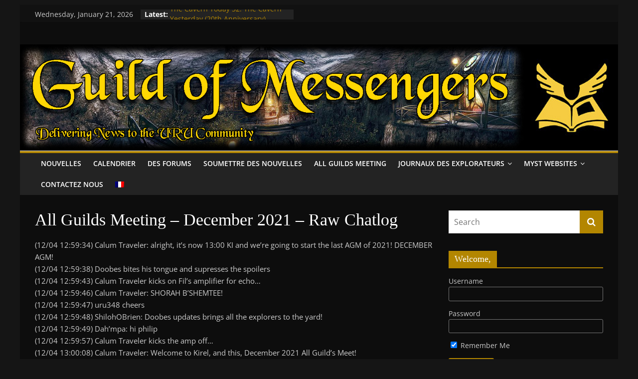

--- FILE ---
content_type: text/html; charset=UTF-8
request_url: https://guildofmessengers.org/fr/agm-december-2021-raw/
body_size: 26263
content:
<!DOCTYPE html>
<html lang="fr-FR">
<head>
			<meta charset="UTF-8" />
		<meta name="viewport" content="width=device-width, initial-scale=1">
		<link rel="profile" href="http://gmpg.org/xfn/11" />
		<title>All Guilds Meeting &#8211; December 2021 &#8211; Raw Chatlog &#8211; The Guild of Messengers</title>
<meta name='robots' content='max-image-preview:large' />
<link rel='dns-prefetch' href='//www.google.com' />
<link rel="alternate" type="application/rss+xml" title="The Guild of Messengers &raquo; Feed" href="https://guildofmessengers.org/fr/feed/" />
<link rel="alternate" type="application/rss+xml" title="The Guild of Messengers &raquo; Comments Feed" href="https://guildofmessengers.org/fr/comments/feed/" />
<script type="text/javascript">
window._wpemojiSettings = {"baseUrl":"https:\/\/s.w.org\/images\/core\/emoji\/14.0.0\/72x72\/","ext":".png","svgUrl":"https:\/\/s.w.org\/images\/core\/emoji\/14.0.0\/svg\/","svgExt":".svg","source":{"concatemoji":"https:\/\/guildofmessengers.org\/wp-includes\/js\/wp-emoji-release.min.js?ver=6.1.9"}};
/*! This file is auto-generated */
!function(e,a,t){var n,r,o,i=a.createElement("canvas"),p=i.getContext&&i.getContext("2d");function s(e,t){var a=String.fromCharCode,e=(p.clearRect(0,0,i.width,i.height),p.fillText(a.apply(this,e),0,0),i.toDataURL());return p.clearRect(0,0,i.width,i.height),p.fillText(a.apply(this,t),0,0),e===i.toDataURL()}function c(e){var t=a.createElement("script");t.src=e,t.defer=t.type="text/javascript",a.getElementsByTagName("head")[0].appendChild(t)}for(o=Array("flag","emoji"),t.supports={everything:!0,everythingExceptFlag:!0},r=0;r<o.length;r++)t.supports[o[r]]=function(e){if(p&&p.fillText)switch(p.textBaseline="top",p.font="600 32px Arial",e){case"flag":return s([127987,65039,8205,9895,65039],[127987,65039,8203,9895,65039])?!1:!s([55356,56826,55356,56819],[55356,56826,8203,55356,56819])&&!s([55356,57332,56128,56423,56128,56418,56128,56421,56128,56430,56128,56423,56128,56447],[55356,57332,8203,56128,56423,8203,56128,56418,8203,56128,56421,8203,56128,56430,8203,56128,56423,8203,56128,56447]);case"emoji":return!s([129777,127995,8205,129778,127999],[129777,127995,8203,129778,127999])}return!1}(o[r]),t.supports.everything=t.supports.everything&&t.supports[o[r]],"flag"!==o[r]&&(t.supports.everythingExceptFlag=t.supports.everythingExceptFlag&&t.supports[o[r]]);t.supports.everythingExceptFlag=t.supports.everythingExceptFlag&&!t.supports.flag,t.DOMReady=!1,t.readyCallback=function(){t.DOMReady=!0},t.supports.everything||(n=function(){t.readyCallback()},a.addEventListener?(a.addEventListener("DOMContentLoaded",n,!1),e.addEventListener("load",n,!1)):(e.attachEvent("onload",n),a.attachEvent("onreadystatechange",function(){"complete"===a.readyState&&t.readyCallback()})),(e=t.source||{}).concatemoji?c(e.concatemoji):e.wpemoji&&e.twemoji&&(c(e.twemoji),c(e.wpemoji)))}(window,document,window._wpemojiSettings);
</script>
<style type="text/css">
img.wp-smiley,
img.emoji {
	display: inline !important;
	border: none !important;
	box-shadow: none !important;
	height: 1em !important;
	width: 1em !important;
	margin: 0 0.07em !important;
	vertical-align: -0.1em !important;
	background: none !important;
	padding: 0 !important;
}
</style>
	
<link rel='stylesheet' id='sgr-css' href='https://guildofmessengers.org/wp-content/plugins/simple-google-recaptcha/sgr.css?ver=1663325599' type='text/css' media='all' />
<link rel='stylesheet' id='wp-block-library-css' href='https://guildofmessengers.org/wp-includes/css/dist/block-library/style.min.css?ver=6.1.9' type='text/css' media='all' />
<style id='wp-block-library-theme-inline-css' type='text/css'>
.wp-block-audio figcaption{color:#555;font-size:13px;text-align:center}.is-dark-theme .wp-block-audio figcaption{color:hsla(0,0%,100%,.65)}.wp-block-audio{margin:0 0 1em}.wp-block-code{border:1px solid #ccc;border-radius:4px;font-family:Menlo,Consolas,monaco,monospace;padding:.8em 1em}.wp-block-embed figcaption{color:#555;font-size:13px;text-align:center}.is-dark-theme .wp-block-embed figcaption{color:hsla(0,0%,100%,.65)}.wp-block-embed{margin:0 0 1em}.blocks-gallery-caption{color:#555;font-size:13px;text-align:center}.is-dark-theme .blocks-gallery-caption{color:hsla(0,0%,100%,.65)}.wp-block-image figcaption{color:#555;font-size:13px;text-align:center}.is-dark-theme .wp-block-image figcaption{color:hsla(0,0%,100%,.65)}.wp-block-image{margin:0 0 1em}.wp-block-pullquote{border-top:4px solid;border-bottom:4px solid;margin-bottom:1.75em;color:currentColor}.wp-block-pullquote__citation,.wp-block-pullquote cite,.wp-block-pullquote footer{color:currentColor;text-transform:uppercase;font-size:.8125em;font-style:normal}.wp-block-quote{border-left:.25em solid;margin:0 0 1.75em;padding-left:1em}.wp-block-quote cite,.wp-block-quote footer{color:currentColor;font-size:.8125em;position:relative;font-style:normal}.wp-block-quote.has-text-align-right{border-left:none;border-right:.25em solid;padding-left:0;padding-right:1em}.wp-block-quote.has-text-align-center{border:none;padding-left:0}.wp-block-quote.is-large,.wp-block-quote.is-style-large,.wp-block-quote.is-style-plain{border:none}.wp-block-search .wp-block-search__label{font-weight:700}.wp-block-search__button{border:1px solid #ccc;padding:.375em .625em}:where(.wp-block-group.has-background){padding:1.25em 2.375em}.wp-block-separator.has-css-opacity{opacity:.4}.wp-block-separator{border:none;border-bottom:2px solid;margin-left:auto;margin-right:auto}.wp-block-separator.has-alpha-channel-opacity{opacity:1}.wp-block-separator:not(.is-style-wide):not(.is-style-dots){width:100px}.wp-block-separator.has-background:not(.is-style-dots){border-bottom:none;height:1px}.wp-block-separator.has-background:not(.is-style-wide):not(.is-style-dots){height:2px}.wp-block-table{margin:"0 0 1em 0"}.wp-block-table thead{border-bottom:3px solid}.wp-block-table tfoot{border-top:3px solid}.wp-block-table td,.wp-block-table th{word-break:normal}.wp-block-table figcaption{color:#555;font-size:13px;text-align:center}.is-dark-theme .wp-block-table figcaption{color:hsla(0,0%,100%,.65)}.wp-block-video figcaption{color:#555;font-size:13px;text-align:center}.is-dark-theme .wp-block-video figcaption{color:hsla(0,0%,100%,.65)}.wp-block-video{margin:0 0 1em}.wp-block-template-part.has-background{padding:1.25em 2.375em;margin-top:0;margin-bottom:0}
</style>
<style id='wppb-edit-profile-style-inline-css' type='text/css'>


</style>
<style id='wppb-login-style-inline-css' type='text/css'>


</style>
<style id='wppb-recover-password-style-inline-css' type='text/css'>


</style>
<style id='wppb-register-style-inline-css' type='text/css'>


</style>
<link rel='stylesheet' id='classic-theme-styles-css' href='https://guildofmessengers.org/wp-includes/css/classic-themes.min.css?ver=1' type='text/css' media='all' />
<style id='global-styles-inline-css' type='text/css'>
body{--wp--preset--color--black: #000000;--wp--preset--color--cyan-bluish-gray: #abb8c3;--wp--preset--color--white: #ffffff;--wp--preset--color--pale-pink: #f78da7;--wp--preset--color--vivid-red: #cf2e2e;--wp--preset--color--luminous-vivid-orange: #ff6900;--wp--preset--color--luminous-vivid-amber: #fcb900;--wp--preset--color--light-green-cyan: #7bdcb5;--wp--preset--color--vivid-green-cyan: #00d084;--wp--preset--color--pale-cyan-blue: #8ed1fc;--wp--preset--color--vivid-cyan-blue: #0693e3;--wp--preset--color--vivid-purple: #9b51e0;--wp--preset--gradient--vivid-cyan-blue-to-vivid-purple: linear-gradient(135deg,rgba(6,147,227,1) 0%,rgb(155,81,224) 100%);--wp--preset--gradient--light-green-cyan-to-vivid-green-cyan: linear-gradient(135deg,rgb(122,220,180) 0%,rgb(0,208,130) 100%);--wp--preset--gradient--luminous-vivid-amber-to-luminous-vivid-orange: linear-gradient(135deg,rgba(252,185,0,1) 0%,rgba(255,105,0,1) 100%);--wp--preset--gradient--luminous-vivid-orange-to-vivid-red: linear-gradient(135deg,rgba(255,105,0,1) 0%,rgb(207,46,46) 100%);--wp--preset--gradient--very-light-gray-to-cyan-bluish-gray: linear-gradient(135deg,rgb(238,238,238) 0%,rgb(169,184,195) 100%);--wp--preset--gradient--cool-to-warm-spectrum: linear-gradient(135deg,rgb(74,234,220) 0%,rgb(151,120,209) 20%,rgb(207,42,186) 40%,rgb(238,44,130) 60%,rgb(251,105,98) 80%,rgb(254,248,76) 100%);--wp--preset--gradient--blush-light-purple: linear-gradient(135deg,rgb(255,206,236) 0%,rgb(152,150,240) 100%);--wp--preset--gradient--blush-bordeaux: linear-gradient(135deg,rgb(254,205,165) 0%,rgb(254,45,45) 50%,rgb(107,0,62) 100%);--wp--preset--gradient--luminous-dusk: linear-gradient(135deg,rgb(255,203,112) 0%,rgb(199,81,192) 50%,rgb(65,88,208) 100%);--wp--preset--gradient--pale-ocean: linear-gradient(135deg,rgb(255,245,203) 0%,rgb(182,227,212) 50%,rgb(51,167,181) 100%);--wp--preset--gradient--electric-grass: linear-gradient(135deg,rgb(202,248,128) 0%,rgb(113,206,126) 100%);--wp--preset--gradient--midnight: linear-gradient(135deg,rgb(2,3,129) 0%,rgb(40,116,252) 100%);--wp--preset--duotone--dark-grayscale: url('#wp-duotone-dark-grayscale');--wp--preset--duotone--grayscale: url('#wp-duotone-grayscale');--wp--preset--duotone--purple-yellow: url('#wp-duotone-purple-yellow');--wp--preset--duotone--blue-red: url('#wp-duotone-blue-red');--wp--preset--duotone--midnight: url('#wp-duotone-midnight');--wp--preset--duotone--magenta-yellow: url('#wp-duotone-magenta-yellow');--wp--preset--duotone--purple-green: url('#wp-duotone-purple-green');--wp--preset--duotone--blue-orange: url('#wp-duotone-blue-orange');--wp--preset--font-size--small: 13px;--wp--preset--font-size--medium: 20px;--wp--preset--font-size--large: 36px;--wp--preset--font-size--x-large: 42px;--wp--preset--spacing--20: 0.44rem;--wp--preset--spacing--30: 0.67rem;--wp--preset--spacing--40: 1rem;--wp--preset--spacing--50: 1.5rem;--wp--preset--spacing--60: 2.25rem;--wp--preset--spacing--70: 3.38rem;--wp--preset--spacing--80: 5.06rem;}:where(.is-layout-flex){gap: 0.5em;}body .is-layout-flow > .alignleft{float: left;margin-inline-start: 0;margin-inline-end: 2em;}body .is-layout-flow > .alignright{float: right;margin-inline-start: 2em;margin-inline-end: 0;}body .is-layout-flow > .aligncenter{margin-left: auto !important;margin-right: auto !important;}body .is-layout-constrained > .alignleft{float: left;margin-inline-start: 0;margin-inline-end: 2em;}body .is-layout-constrained > .alignright{float: right;margin-inline-start: 2em;margin-inline-end: 0;}body .is-layout-constrained > .aligncenter{margin-left: auto !important;margin-right: auto !important;}body .is-layout-constrained > :where(:not(.alignleft):not(.alignright):not(.alignfull)){max-width: var(--wp--style--global--content-size);margin-left: auto !important;margin-right: auto !important;}body .is-layout-constrained > .alignwide{max-width: var(--wp--style--global--wide-size);}body .is-layout-flex{display: flex;}body .is-layout-flex{flex-wrap: wrap;align-items: center;}body .is-layout-flex > *{margin: 0;}:where(.wp-block-columns.is-layout-flex){gap: 2em;}.has-black-color{color: var(--wp--preset--color--black) !important;}.has-cyan-bluish-gray-color{color: var(--wp--preset--color--cyan-bluish-gray) !important;}.has-white-color{color: var(--wp--preset--color--white) !important;}.has-pale-pink-color{color: var(--wp--preset--color--pale-pink) !important;}.has-vivid-red-color{color: var(--wp--preset--color--vivid-red) !important;}.has-luminous-vivid-orange-color{color: var(--wp--preset--color--luminous-vivid-orange) !important;}.has-luminous-vivid-amber-color{color: var(--wp--preset--color--luminous-vivid-amber) !important;}.has-light-green-cyan-color{color: var(--wp--preset--color--light-green-cyan) !important;}.has-vivid-green-cyan-color{color: var(--wp--preset--color--vivid-green-cyan) !important;}.has-pale-cyan-blue-color{color: var(--wp--preset--color--pale-cyan-blue) !important;}.has-vivid-cyan-blue-color{color: var(--wp--preset--color--vivid-cyan-blue) !important;}.has-vivid-purple-color{color: var(--wp--preset--color--vivid-purple) !important;}.has-black-background-color{background-color: var(--wp--preset--color--black) !important;}.has-cyan-bluish-gray-background-color{background-color: var(--wp--preset--color--cyan-bluish-gray) !important;}.has-white-background-color{background-color: var(--wp--preset--color--white) !important;}.has-pale-pink-background-color{background-color: var(--wp--preset--color--pale-pink) !important;}.has-vivid-red-background-color{background-color: var(--wp--preset--color--vivid-red) !important;}.has-luminous-vivid-orange-background-color{background-color: var(--wp--preset--color--luminous-vivid-orange) !important;}.has-luminous-vivid-amber-background-color{background-color: var(--wp--preset--color--luminous-vivid-amber) !important;}.has-light-green-cyan-background-color{background-color: var(--wp--preset--color--light-green-cyan) !important;}.has-vivid-green-cyan-background-color{background-color: var(--wp--preset--color--vivid-green-cyan) !important;}.has-pale-cyan-blue-background-color{background-color: var(--wp--preset--color--pale-cyan-blue) !important;}.has-vivid-cyan-blue-background-color{background-color: var(--wp--preset--color--vivid-cyan-blue) !important;}.has-vivid-purple-background-color{background-color: var(--wp--preset--color--vivid-purple) !important;}.has-black-border-color{border-color: var(--wp--preset--color--black) !important;}.has-cyan-bluish-gray-border-color{border-color: var(--wp--preset--color--cyan-bluish-gray) !important;}.has-white-border-color{border-color: var(--wp--preset--color--white) !important;}.has-pale-pink-border-color{border-color: var(--wp--preset--color--pale-pink) !important;}.has-vivid-red-border-color{border-color: var(--wp--preset--color--vivid-red) !important;}.has-luminous-vivid-orange-border-color{border-color: var(--wp--preset--color--luminous-vivid-orange) !important;}.has-luminous-vivid-amber-border-color{border-color: var(--wp--preset--color--luminous-vivid-amber) !important;}.has-light-green-cyan-border-color{border-color: var(--wp--preset--color--light-green-cyan) !important;}.has-vivid-green-cyan-border-color{border-color: var(--wp--preset--color--vivid-green-cyan) !important;}.has-pale-cyan-blue-border-color{border-color: var(--wp--preset--color--pale-cyan-blue) !important;}.has-vivid-cyan-blue-border-color{border-color: var(--wp--preset--color--vivid-cyan-blue) !important;}.has-vivid-purple-border-color{border-color: var(--wp--preset--color--vivid-purple) !important;}.has-vivid-cyan-blue-to-vivid-purple-gradient-background{background: var(--wp--preset--gradient--vivid-cyan-blue-to-vivid-purple) !important;}.has-light-green-cyan-to-vivid-green-cyan-gradient-background{background: var(--wp--preset--gradient--light-green-cyan-to-vivid-green-cyan) !important;}.has-luminous-vivid-amber-to-luminous-vivid-orange-gradient-background{background: var(--wp--preset--gradient--luminous-vivid-amber-to-luminous-vivid-orange) !important;}.has-luminous-vivid-orange-to-vivid-red-gradient-background{background: var(--wp--preset--gradient--luminous-vivid-orange-to-vivid-red) !important;}.has-very-light-gray-to-cyan-bluish-gray-gradient-background{background: var(--wp--preset--gradient--very-light-gray-to-cyan-bluish-gray) !important;}.has-cool-to-warm-spectrum-gradient-background{background: var(--wp--preset--gradient--cool-to-warm-spectrum) !important;}.has-blush-light-purple-gradient-background{background: var(--wp--preset--gradient--blush-light-purple) !important;}.has-blush-bordeaux-gradient-background{background: var(--wp--preset--gradient--blush-bordeaux) !important;}.has-luminous-dusk-gradient-background{background: var(--wp--preset--gradient--luminous-dusk) !important;}.has-pale-ocean-gradient-background{background: var(--wp--preset--gradient--pale-ocean) !important;}.has-electric-grass-gradient-background{background: var(--wp--preset--gradient--electric-grass) !important;}.has-midnight-gradient-background{background: var(--wp--preset--gradient--midnight) !important;}.has-small-font-size{font-size: var(--wp--preset--font-size--small) !important;}.has-medium-font-size{font-size: var(--wp--preset--font-size--medium) !important;}.has-large-font-size{font-size: var(--wp--preset--font-size--large) !important;}.has-x-large-font-size{font-size: var(--wp--preset--font-size--x-large) !important;}
.wp-block-navigation a:where(:not(.wp-element-button)){color: inherit;}
:where(.wp-block-columns.is-layout-flex){gap: 2em;}
.wp-block-pullquote{font-size: 1.5em;line-height: 1.6;}
</style>
<link rel='stylesheet' id='af-fontawesome-css' href='https://guildofmessengers.org/wp-content/plugins/asgaros-forum/libs/fontawesome/css/all.min.css?ver=3.3.0' type='text/css' media='all' />
<link rel='stylesheet' id='af-fontawesome-compat-v4-css' href='https://guildofmessengers.org/wp-content/plugins/asgaros-forum/libs/fontawesome/css/v4-shims.min.css?ver=3.3.0' type='text/css' media='all' />
<link rel='stylesheet' id='af-widgets-css' href='https://guildofmessengers.org/wp-content/plugins/asgaros-forum/skin/widgets.css?ver=3.3.0' type='text/css' media='all' />
<link rel='stylesheet' id='usp_style-css' href='https://guildofmessengers.org/wp-content/plugins/user-submitted-posts/resources/usp.css?ver=20260113' type='text/css' media='all' />
<link rel='stylesheet' id='sidebar-login-css' href='https://guildofmessengers.org/wp-content/plugins/sidebar-login/build/sidebar-login.css?ver=1606953836' type='text/css' media='all' />
<link rel='stylesheet' id='parent-style-css' href='https://guildofmessengers.org/wp-content/themes/colormag/style.css?ver=6.1.9' type='text/css' media='all' />
<link rel='stylesheet' id='child-style-css' href='https://guildofmessengers.org/wp-content/themes/colormag-child/style.css?ver=1570490746' type='text/css' media='all' />
<link rel='stylesheet' id='colormag_style-css' href='https://guildofmessengers.org/wp-content/themes/colormag-child/style.css?ver=2.1.8' type='text/css' media='all' />
<style id='colormag_style-inline-css' type='text/css'>
.colormag-button,blockquote,button,input[type=reset],input[type=button],input[type=submit],#masthead.colormag-header-clean #site-navigation.main-small-navigation .menu-toggle,.fa.search-top:hover,#masthead.colormag-header-classic #site-navigation.main-small-navigation .menu-toggle,.main-navigation ul li.focus > a,#masthead.colormag-header-classic .main-navigation ul ul.sub-menu li.focus > a,.home-icon.front_page_on,.main-navigation a:hover,.main-navigation ul li ul li a:hover,.main-navigation ul li ul li:hover>a,.main-navigation ul li.current-menu-ancestor>a,.main-navigation ul li.current-menu-item ul li a:hover,.main-navigation ul li.current-menu-item>a,.main-navigation ul li.current_page_ancestor>a,.main-navigation ul li.current_page_item>a,.main-navigation ul li:hover>a,.main-small-navigation li a:hover,.site-header .menu-toggle:hover,#masthead.colormag-header-classic .main-navigation ul ul.sub-menu li:hover > a,#masthead.colormag-header-classic .main-navigation ul ul.sub-menu li.current-menu-ancestor > a,#masthead.colormag-header-classic .main-navigation ul ul.sub-menu li.current-menu-item > a,#masthead .main-small-navigation li:hover > a,#masthead .main-small-navigation li.current-page-ancestor > a,#masthead .main-small-navigation li.current-menu-ancestor > a,#masthead .main-small-navigation li.current-page-item > a,#masthead .main-small-navigation li.current-menu-item > a,.main-small-navigation .current-menu-item>a,.main-small-navigation .current_page_item > a,.promo-button-area a:hover,#content .wp-pagenavi .current,#content .wp-pagenavi a:hover,.format-link .entry-content a,.pagination span,.comments-area .comment-author-link span,#secondary .widget-title span,.footer-widgets-area .widget-title span,.colormag-footer--classic .footer-widgets-area .widget-title span::before,.advertisement_above_footer .widget-title span,#content .post .article-content .above-entry-meta .cat-links a,.page-header .page-title span,.entry-meta .post-format i,.more-link,.no-post-thumbnail,.widget_featured_slider .slide-content .above-entry-meta .cat-links a,.widget_highlighted_posts .article-content .above-entry-meta .cat-links a,.widget_featured_posts .article-content .above-entry-meta .cat-links a,.widget_featured_posts .widget-title span,.widget_slider_area .widget-title span,.widget_beside_slider .widget-title span,.wp-block-quote,.wp-block-quote.is-style-large,.wp-block-quote.has-text-align-right{background-color:#b38600;}#site-title a,.next a:hover,.previous a:hover,.social-links i.fa:hover,a,#masthead.colormag-header-clean .social-links li:hover i.fa,#masthead.colormag-header-classic .social-links li:hover i.fa,#masthead.colormag-header-clean .breaking-news .newsticker a:hover,#masthead.colormag-header-classic .breaking-news .newsticker a:hover,#masthead.colormag-header-classic #site-navigation .fa.search-top:hover,#masthead.colormag-header-classic #site-navigation.main-navigation .random-post a:hover .fa-random,.dark-skin #masthead.colormag-header-classic #site-navigation.main-navigation .home-icon:hover .fa,#masthead .main-small-navigation li:hover > .sub-toggle i,.better-responsive-menu #masthead .main-small-navigation .sub-toggle.active .fa,#masthead.colormag-header-classic .main-navigation .home-icon a:hover .fa,.pagination a span:hover,#content .comments-area a.comment-edit-link:hover,#content .comments-area a.comment-permalink:hover,#content .comments-area article header cite a:hover,.comments-area .comment-author-link a:hover,.comment .comment-reply-link:hover,.nav-next a,.nav-previous a,.footer-widgets-area a:hover,a#scroll-up i,#content .post .article-content .entry-title a:hover,.entry-meta .byline i,.entry-meta .cat-links i,.entry-meta a,.post .entry-title a:hover,.search .entry-title a:hover,.entry-meta .comments-link a:hover,.entry-meta .edit-link a:hover,.entry-meta .posted-on a:hover,.entry-meta .tag-links a:hover,.single #content .tags a:hover,.post-box .entry-meta .cat-links a:hover,.post-box .entry-meta .posted-on a:hover,.post.post-box .entry-title a:hover,.widget_featured_slider .slide-content .below-entry-meta .byline a:hover,.widget_featured_slider .slide-content .below-entry-meta .comments a:hover,.widget_featured_slider .slide-content .below-entry-meta .posted-on a:hover,.widget_featured_slider .slide-content .entry-title a:hover,.byline a:hover,.comments a:hover,.edit-link a:hover,.posted-on a:hover,.tag-links a:hover,.widget_highlighted_posts .article-content .below-entry-meta .byline a:hover,.widget_highlighted_posts .article-content .below-entry-meta .comments a:hover,.widget_highlighted_posts .article-content .below-entry-meta .posted-on a:hover,.widget_highlighted_posts .article-content .entry-title a:hover,.widget_featured_posts .article-content .entry-title a:hover,.related-posts-main-title .fa,.single-related-posts .article-content .entry-title a:hover, .colormag-header-classic .main-navigation ul li:hover > a{color:#b38600;}#site-navigation{border-top-color:#b38600;}#masthead.colormag-header-classic .main-navigation ul ul.sub-menu li:hover,#masthead.colormag-header-classic .main-navigation ul ul.sub-menu li.current-menu-ancestor,#masthead.colormag-header-classic .main-navigation ul ul.sub-menu li.current-menu-item,#masthead.colormag-header-classic #site-navigation .menu-toggle,#masthead.colormag-header-classic #site-navigation .menu-toggle:hover,#masthead.colormag-header-classic .main-navigation ul > li:hover > a,#masthead.colormag-header-classic .main-navigation ul > li.current-menu-item > a,#masthead.colormag-header-classic .main-navigation ul > li.current-menu-ancestor > a,#masthead.colormag-header-classic .main-navigation ul li.focus > a,.promo-button-area a:hover,.pagination a span:hover{border-color:#b38600;}#secondary .widget-title,.footer-widgets-area .widget-title,.advertisement_above_footer .widget-title,.page-header .page-title,.widget_featured_posts .widget-title,.widget_slider_area .widget-title,.widget_beside_slider .widget-title{border-bottom-color:#b38600;}@media (max-width:768px){.better-responsive-menu .sub-toggle{background-color:#956800;}}.mzb-featured-posts, .mzb-social-icon, .mzb-featured-categories, .mzb-social-icons-insert{--color--light--primary:rgba(179,134,0,0.1);}body{--color--light--primary:#b38600;--color--primary:#b38600;}
</style>
<link rel='stylesheet' id='colormag_dark_style-css' href='https://guildofmessengers.org/wp-content/themes/colormag/dark.css?ver=2.1.8' type='text/css' media='all' />
<link rel='stylesheet' id='colormag-fontawesome-css' href='https://guildofmessengers.org/wp-content/themes/colormag/fontawesome/css/font-awesome.min.css?ver=2.1.8' type='text/css' media='all' />
<link rel='stylesheet' id='simcal-qtip-css' href='https://guildofmessengers.org/wp-content/plugins/google-calendar-events/assets/generated/vendor/jquery.qtip.min.css?ver=3.6.2' type='text/css' media='all' />
<link rel='stylesheet' id='simcal-default-calendar-grid-css' href='https://guildofmessengers.org/wp-content/plugins/google-calendar-events/assets/generated/default-calendar-grid.min.css?ver=3.6.2' type='text/css' media='all' />
<link rel='stylesheet' id='simcal-default-calendar-list-css' href='https://guildofmessengers.org/wp-content/plugins/google-calendar-events/assets/generated/default-calendar-list.min.css?ver=3.6.2' type='text/css' media='all' />
<link rel='stylesheet' id='wpglobus-css' href='https://guildofmessengers.org/wp-content/plugins/wpglobus/includes/css/wpglobus.css?ver=3.0.1' type='text/css' media='all' />
<link rel='stylesheet' id='wppb_stylesheet-css' href='https://guildofmessengers.org/wp-content/plugins/profile-builder/assets/css/style-front-end.css?ver=3.15.2' type='text/css' media='all' />
<script type='text/javascript' id='sgr-js-extra'>
/* <![CDATA[ */
var sgr = {"sgr_site_key":"6Ld6XwAVAAAAANERPgI5DVomWzooADbMlv2WUObQ"};
/* ]]> */
</script>
<script type='text/javascript' src='https://guildofmessengers.org/wp-content/plugins/simple-google-recaptcha/sgr.js?ver=1663325599' id='sgr-js'></script>
<script type='text/javascript' src='https://www.google.com/recaptcha/api.js?render=6Ld6XwAVAAAAANERPgI5DVomWzooADbMlv2WUObQ' id='usp_recaptcha-js'></script>
<script type='text/javascript' src='https://guildofmessengers.org/wp-includes/js/jquery/jquery.min.js?ver=3.6.1' id='jquery-core-js'></script>
<script type='text/javascript' src='https://guildofmessengers.org/wp-includes/js/jquery/jquery-migrate.min.js?ver=3.3.2' id='jquery-migrate-js'></script>
<script type='text/javascript' src='https://guildofmessengers.org/wp-content/plugins/user-submitted-posts/resources/jquery.cookie.js?ver=20260113' id='usp_cookie-js'></script>
<script type='text/javascript' src='https://guildofmessengers.org/wp-content/plugins/user-submitted-posts/resources/jquery.parsley.min.js?ver=20260113' id='usp_parsley-js'></script>
<script type='text/javascript' id='usp_core-js-before'>
var usp_custom_field = "usp_submitted_by"; var usp_custom_field_2 = ""; var usp_custom_checkbox = "usp_custom_checkbox"; var usp_case_sensitivity = "false"; var usp_min_images = 0; var usp_max_images = 1; var usp_parsley_error = "R\u00e9ponse incorrecte."; var usp_multiple_cats = 0; var usp_existing_tags = 0; var usp_recaptcha_disp = "show"; var usp_recaptcha_vers = "3"; var usp_recaptcha_key = "6Ld6XwAVAAAAANERPgI5DVomWzooADbMlv2WUObQ"; var challenge_nonce = "c7a7912d7c"; var ajax_url = "https:\/\/guildofmessengers.org\/wp-admin\/admin-ajax.php"; 
</script>
<script type='text/javascript' src='https://guildofmessengers.org/wp-content/plugins/user-submitted-posts/resources/jquery.usp.core.js?ver=20260113' id='usp_core-js'></script>
<!--[if lte IE 8]>
<script type='text/javascript' src='https://guildofmessengers.org/wp-content/themes/colormag/js/html5shiv.min.js?ver=2.1.8' id='html5-js'></script>
<![endif]-->
<script type='text/javascript' id='utils-js-extra'>
/* <![CDATA[ */
var userSettings = {"url":"\/","uid":"0","time":"1769050617","secure":"1"};
/* ]]> */
</script>
<script type='text/javascript' src='https://guildofmessengers.org/wp-includes/js/utils.min.js?ver=6.1.9' id='utils-js'></script>
<link rel="https://api.w.org/" href="https://guildofmessengers.org/fr/wp-json/" /><link rel="alternate" type="application/json" href="https://guildofmessengers.org/fr/wp-json/wp/v2/pages/2866" /><link rel="EditURI" type="application/rsd+xml" title="RSD" href="https://guildofmessengers.org/xmlrpc.php?rsd" />
<link rel="wlwmanifest" type="application/wlwmanifest+xml" href="https://guildofmessengers.org/wp-includes/wlwmanifest.xml" />
<meta name="generator" content="WordPress 6.1.9" />
<link rel="canonical" href="https://guildofmessengers.org/fr/agm-december-2021-raw/" />
<link rel='shortlink' href='https://guildofmessengers.org/fr/?p=2866' />
<link rel="alternate" type="application/json+oembed" href="https://guildofmessengers.org/fr/wp-json/oembed/1.0/embed?url=https%3A%2F%2Fguildofmessengers.org%2Ffr%2Fagm-december-2021-raw%2F" />
<link rel="alternate" type="text/xml+oembed" href="https://guildofmessengers.org/fr/wp-json/oembed/1.0/embed?url=https%3A%2F%2Fguildofmessengers.org%2Ffr%2Fagm-december-2021-raw%2F&#038;format=xml" />
			<style media="screen">
				.wpglobus_flag_en{background-image:url(https://guildofmessengers.org/wp-content/plugins/wpglobus/flags/us.png)}
.wpglobus_flag_de{background-image:url(https://guildofmessengers.org/wp-content/plugins/wpglobus/flags/de.png)}
.wpglobus_flag_fr{background-image:url(https://guildofmessengers.org/wp-content/plugins/wpglobus/flags/fr.png)}
.wpglobus_flag_es{background-image:url(https://guildofmessengers.org/wp-content/plugins/wpglobus/flags/es.png)}
.wpglobus_flag_it{background-image:url(https://guildofmessengers.org/wp-content/plugins/wpglobus/flags/it.png)}
.wpglobus_flag_ru{background-image:url(https://guildofmessengers.org/wp-content/plugins/wpglobus/flags/ru.png)}
.wpglobus_flag_ja{background-image:url(https://guildofmessengers.org/wp-content/plugins/wpglobus/flags/jp.png)}
			</style>
			<link rel="alternate" hreflang="en-US" href="https://guildofmessengers.org/agm-december-2021-raw/" /><link rel="alternate" hreflang="de-DE" href="https://guildofmessengers.org/de/agm-december-2021-raw/" /><link rel="alternate" hreflang="fr-FR" href="https://guildofmessengers.org/fr/agm-december-2021-raw/" /><link rel="alternate" hreflang="es-ES" href="https://guildofmessengers.org/es/agm-december-2021-raw/" /><link rel="alternate" hreflang="it-IT" href="https://guildofmessengers.org/it/agm-december-2021-raw/" /><link rel="alternate" hreflang="ru-RU" href="https://guildofmessengers.org/ru/agm-december-2021-raw/" /><link rel="alternate" hreflang="ja" href="https://guildofmessengers.org/ja/agm-december-2021-raw/" /><link rel="icon" href="https://guildofmessengers.org/wp-content/uploads/2018/11/cropped-GoMeLogoAlpha-1-32x32.png" sizes="32x32" />
<link rel="icon" href="https://guildofmessengers.org/wp-content/uploads/2018/11/cropped-GoMeLogoAlpha-1-192x192.png" sizes="192x192" />
<link rel="apple-touch-icon" href="https://guildofmessengers.org/wp-content/uploads/2018/11/cropped-GoMeLogoAlpha-1-180x180.png" />
<meta name="msapplication-TileImage" content="https://guildofmessengers.org/wp-content/uploads/2018/11/cropped-GoMeLogoAlpha-1-270x270.png" />
</head>

<body class="page-template-default page page-id-2866 wp-embed-responsive right-sidebar box-layout dark-skin">

<svg xmlns="http://www.w3.org/2000/svg" viewBox="0 0 0 0" width="0" height="0" focusable="false" role="none" style="visibility: hidden; position: absolute; left: -9999px; overflow: hidden;" ><defs><filter id="wp-duotone-dark-grayscale"><feColorMatrix color-interpolation-filters="sRGB" type="matrix" values=" .299 .587 .114 0 0 .299 .587 .114 0 0 .299 .587 .114 0 0 .299 .587 .114 0 0 " /><feComponentTransfer color-interpolation-filters="sRGB" ><feFuncR type="table" tableValues="0 0.49803921568627" /><feFuncG type="table" tableValues="0 0.49803921568627" /><feFuncB type="table" tableValues="0 0.49803921568627" /><feFuncA type="table" tableValues="1 1" /></feComponentTransfer><feComposite in2="SourceGraphic" operator="in" /></filter></defs></svg><svg xmlns="http://www.w3.org/2000/svg" viewBox="0 0 0 0" width="0" height="0" focusable="false" role="none" style="visibility: hidden; position: absolute; left: -9999px; overflow: hidden;" ><defs><filter id="wp-duotone-grayscale"><feColorMatrix color-interpolation-filters="sRGB" type="matrix" values=" .299 .587 .114 0 0 .299 .587 .114 0 0 .299 .587 .114 0 0 .299 .587 .114 0 0 " /><feComponentTransfer color-interpolation-filters="sRGB" ><feFuncR type="table" tableValues="0 1" /><feFuncG type="table" tableValues="0 1" /><feFuncB type="table" tableValues="0 1" /><feFuncA type="table" tableValues="1 1" /></feComponentTransfer><feComposite in2="SourceGraphic" operator="in" /></filter></defs></svg><svg xmlns="http://www.w3.org/2000/svg" viewBox="0 0 0 0" width="0" height="0" focusable="false" role="none" style="visibility: hidden; position: absolute; left: -9999px; overflow: hidden;" ><defs><filter id="wp-duotone-purple-yellow"><feColorMatrix color-interpolation-filters="sRGB" type="matrix" values=" .299 .587 .114 0 0 .299 .587 .114 0 0 .299 .587 .114 0 0 .299 .587 .114 0 0 " /><feComponentTransfer color-interpolation-filters="sRGB" ><feFuncR type="table" tableValues="0.54901960784314 0.98823529411765" /><feFuncG type="table" tableValues="0 1" /><feFuncB type="table" tableValues="0.71764705882353 0.25490196078431" /><feFuncA type="table" tableValues="1 1" /></feComponentTransfer><feComposite in2="SourceGraphic" operator="in" /></filter></defs></svg><svg xmlns="http://www.w3.org/2000/svg" viewBox="0 0 0 0" width="0" height="0" focusable="false" role="none" style="visibility: hidden; position: absolute; left: -9999px; overflow: hidden;" ><defs><filter id="wp-duotone-blue-red"><feColorMatrix color-interpolation-filters="sRGB" type="matrix" values=" .299 .587 .114 0 0 .299 .587 .114 0 0 .299 .587 .114 0 0 .299 .587 .114 0 0 " /><feComponentTransfer color-interpolation-filters="sRGB" ><feFuncR type="table" tableValues="0 1" /><feFuncG type="table" tableValues="0 0.27843137254902" /><feFuncB type="table" tableValues="0.5921568627451 0.27843137254902" /><feFuncA type="table" tableValues="1 1" /></feComponentTransfer><feComposite in2="SourceGraphic" operator="in" /></filter></defs></svg><svg xmlns="http://www.w3.org/2000/svg" viewBox="0 0 0 0" width="0" height="0" focusable="false" role="none" style="visibility: hidden; position: absolute; left: -9999px; overflow: hidden;" ><defs><filter id="wp-duotone-midnight"><feColorMatrix color-interpolation-filters="sRGB" type="matrix" values=" .299 .587 .114 0 0 .299 .587 .114 0 0 .299 .587 .114 0 0 .299 .587 .114 0 0 " /><feComponentTransfer color-interpolation-filters="sRGB" ><feFuncR type="table" tableValues="0 0" /><feFuncG type="table" tableValues="0 0.64705882352941" /><feFuncB type="table" tableValues="0 1" /><feFuncA type="table" tableValues="1 1" /></feComponentTransfer><feComposite in2="SourceGraphic" operator="in" /></filter></defs></svg><svg xmlns="http://www.w3.org/2000/svg" viewBox="0 0 0 0" width="0" height="0" focusable="false" role="none" style="visibility: hidden; position: absolute; left: -9999px; overflow: hidden;" ><defs><filter id="wp-duotone-magenta-yellow"><feColorMatrix color-interpolation-filters="sRGB" type="matrix" values=" .299 .587 .114 0 0 .299 .587 .114 0 0 .299 .587 .114 0 0 .299 .587 .114 0 0 " /><feComponentTransfer color-interpolation-filters="sRGB" ><feFuncR type="table" tableValues="0.78039215686275 1" /><feFuncG type="table" tableValues="0 0.94901960784314" /><feFuncB type="table" tableValues="0.35294117647059 0.47058823529412" /><feFuncA type="table" tableValues="1 1" /></feComponentTransfer><feComposite in2="SourceGraphic" operator="in" /></filter></defs></svg><svg xmlns="http://www.w3.org/2000/svg" viewBox="0 0 0 0" width="0" height="0" focusable="false" role="none" style="visibility: hidden; position: absolute; left: -9999px; overflow: hidden;" ><defs><filter id="wp-duotone-purple-green"><feColorMatrix color-interpolation-filters="sRGB" type="matrix" values=" .299 .587 .114 0 0 .299 .587 .114 0 0 .299 .587 .114 0 0 .299 .587 .114 0 0 " /><feComponentTransfer color-interpolation-filters="sRGB" ><feFuncR type="table" tableValues="0.65098039215686 0.40392156862745" /><feFuncG type="table" tableValues="0 1" /><feFuncB type="table" tableValues="0.44705882352941 0.4" /><feFuncA type="table" tableValues="1 1" /></feComponentTransfer><feComposite in2="SourceGraphic" operator="in" /></filter></defs></svg><svg xmlns="http://www.w3.org/2000/svg" viewBox="0 0 0 0" width="0" height="0" focusable="false" role="none" style="visibility: hidden; position: absolute; left: -9999px; overflow: hidden;" ><defs><filter id="wp-duotone-blue-orange"><feColorMatrix color-interpolation-filters="sRGB" type="matrix" values=" .299 .587 .114 0 0 .299 .587 .114 0 0 .299 .587 .114 0 0 .299 .587 .114 0 0 " /><feComponentTransfer color-interpolation-filters="sRGB" ><feFuncR type="table" tableValues="0.098039215686275 1" /><feFuncG type="table" tableValues="0 0.66274509803922" /><feFuncB type="table" tableValues="0.84705882352941 0.41960784313725" /><feFuncA type="table" tableValues="1 1" /></feComponentTransfer><feComposite in2="SourceGraphic" operator="in" /></filter></defs></svg>		<div id="page" class="hfeed site">
				<a class="skip-link screen-reader-text" href="#main">Skip to content</a>
				<header id="masthead" class="site-header clearfix ">
				<div id="header-text-nav-container" class="clearfix">
		
			<div class="news-bar">
				<div class="inner-wrap">
					<div class="tg-news-bar__one">
						
		<div class="date-in-header">
			Wednesday, January 21, 2026		</div>

		
		<div class="breaking-news">
			<strong class="breaking-news-latest">Latest:</strong>

			<ul class="newsticker">
									<li>
						<a href="https://guildofmessengers.org/fr/2026/01/04/january-2026-all-guilds-meeting-summary/" title="January 2026 All Guilds Meeting Summary">
							January 2026 All Guilds Meeting Summary						</a>
					</li>
									<li>
						<a href="https://guildofmessengers.org/fr/2025/12/24/moula-update-openuru218d1-client-217/" title="MOULa update OpenUru#218d1 (client #217)">
							MOULa update OpenUru#218d1 (client #217)						</a>
					</li>
									<li>
						<a href="https://guildofmessengers.org/fr/2025/12/06/december-2025-all-guilds-meeting-summary/" title="December 2025 All Guilds Meeting Summary">
							December 2025 All Guilds Meeting Summary						</a>
					</li>
									<li>
						<a href="https://guildofmessengers.org/fr/2025/11/04/november-2025-all-guilds-meeting-summary/" title="November 2025 All Guilds Meeting Summary">
							November 2025 All Guilds Meeting Summary						</a>
					</li>
									<li>
						<a href="https://guildofmessengers.org/fr/2025/11/03/the-cavern-today-52-the-cavern-yesterday-20th-anniversary/" title="The Cavern Today 52: The Cavern Yesterday (20th Anniversary)">
							The Cavern Today 52: The Cavern Yesterday (20th Anniversary)						</a>
					</li>
							</ul>
		</div>

							</div>

					<div class="tg-news-bar__two">
											</div>
				</div>
			</div>

			
		<div class="inner-wrap">
			<div id="header-text-nav-wrap" class="clearfix">

				<div id="header-left-section">
					
					<div id="header-text" class="screen-reader-text">
													<h3 id="site-title">
								<a href="https://guildofmessengers.org/fr/" title="The Guild of Messengers" rel="home">The Guild of Messengers</a>
							</h3>
						
													<p id="site-description">
								See a Need, Fill a Need							</p><!-- #site-description -->
											</div><!-- #header-text -->
				</div><!-- #header-left-section -->

				<div id="header-right-section">
									</div><!-- #header-right-section -->

			</div><!-- #header-text-nav-wrap -->
		</div><!-- .inner-wrap -->

		<div id="wp-custom-header" class="wp-custom-header"><div class="header-image-wrap"><img src="https://guildofmessengers.org/wp-content/uploads/2018/12/GoMeBanner06.jpg" class="header-image" width="1400" height="249" alt="The Guild of Messengers"></div></div>
		<nav id="site-navigation" class="main-navigation clearfix" role="navigation">
			<div class="inner-wrap clearfix">
				
				
				<p class="menu-toggle"></p>
				<div class="menu-primary-container"><ul id="menu-top-menu" class="menu"><li id="menu-item-24" class="menu-item menu-item-type-custom menu-item-object-custom menu-item-24"><a href="http://guildofmessengers.org/fr/">Nouvelles</a></li>
<li id="menu-item-221" class="menu-item menu-item-type-post_type menu-item-object-page menu-item-221"><a href="https://guildofmessengers.org/fr/calendar/">Calendrier</a></li>
<li id="menu-item-163" class="menu-item menu-item-type-post_type menu-item-object-page menu-item-163"><a href="https://guildofmessengers.org/fr/forums/">Des Forums</a></li>
<li id="menu-item-347" class="menu-item menu-item-type-custom menu-item-object-custom menu-item-347"><a href="https://guildofmessengers.org/fr/submit-news/">Soumettre des nouvelles</a></li>
<li id="menu-item-287" class="menu-item menu-item-type-post_type menu-item-object-page menu-item-287"><a href="https://guildofmessengers.org/fr/agm-chat-logs/">All Guilds Meeting</a></li>
<li id="menu-item-3128" class="menu-item menu-item-type-custom menu-item-object-custom menu-item-has-children menu-item-3128"><a href="https://www.mystonline.com/forums/viewtopic.php?f=37&#038;t=25885">Journaux des explorateurs</a>
<ul class="sub-menu">
	<li id="menu-item-4509" class="menu-item menu-item-type-custom menu-item-object-custom menu-item-4509"><a href="http://radiofreedni.org/">Radio Free D’ni</a></li>
	<li id="menu-item-4508" class="menu-item menu-item-type-custom menu-item-object-custom menu-item-4508"><a href="https://cookingsessionswithsky.blogspot.com/">Cooking Sessions with Sky</a></li>
	<li id="menu-item-3126" class="menu-item menu-item-type-custom menu-item-object-custom menu-item-3126"><a href="https://dniexplorer.com/forum/">Beneath – IC forums</a></li>
	<li id="menu-item-1494" class="menu-item menu-item-type-custom menu-item-object-custom menu-item-1494"><a href="https://caltravelerslog.wordpress.com/">Traveler’s Cavern Log</a></li>
	<li id="menu-item-3127" class="menu-item menu-item-type-custom menu-item-object-custom menu-item-3127"><a href="https://urucarl.wordpress.com/">Records of the Fourth Uru</a></li>
	<li id="menu-item-1295" class="menu-item menu-item-type-custom menu-item-object-custom menu-item-1295"><a href="https://agesofdoobes.wordpress.com/">The Ages of Doobes</a></li>
	<li id="menu-item-1294" class="menu-item menu-item-type-custom menu-item-object-custom menu-item-1294"><a href="http://dnijazz.club/">D’ni Jazz Club</a></li>
</ul>
</li>
<li id="menu-item-312" class="menu-item menu-item-type-custom menu-item-object-custom menu-item-has-children menu-item-312"><a target="_blank" rel="noopener" href="http://rel.to">Myst Websites</a>
<ul class="sub-menu">
	<li id="menu-item-3565" class="menu-item menu-item-type-custom menu-item-object-custom menu-item-has-children menu-item-3565"><a href="http://guildofmessengers.org/fr/about-gome/">Affiliates</a>
	<ul class="sub-menu">
		<li id="menu-item-5796" class="menu-item menu-item-type-custom menu-item-object-custom menu-item-5796"><a href="https://discord.com/channels/673564613849120829/673564614310625282">MOULa Events Discord</a></li>
		<li id="menu-item-4083" class="menu-item menu-item-type-custom menu-item-object-custom menu-item-4083"><a href="https://rel.to/">Rel.to</a></li>
		<li id="menu-item-1660" class="menu-item menu-item-type-custom menu-item-object-custom menu-item-1660"><a href="http://www.urutunes.com/">UruTunes</a></li>
		<li id="menu-item-3301" class="menu-item menu-item-type-custom menu-item-object-custom menu-item-3301"><a href="https://thecaverntoday.com/">The Cavern Today</a></li>
		<li id="menu-item-3567" class="menu-item menu-item-type-custom menu-item-object-custom menu-item-3567"><a href="https://caverncommunicationsnetwork.blogspot.com/">Cavern Communications Network</a></li>
	</ul>
</li>
	<li id="menu-item-252" class="menu-item menu-item-type-custom menu-item-object-custom menu-item-252"><a href="http://mystonline.com">Myst Online: Uru Live</a></li>
	<li id="menu-item-253" class="menu-item menu-item-type-custom menu-item-object-custom menu-item-has-children menu-item-253"><a href="http://cyan.com">Cyan, Inc.</a>
	<ul class="sub-menu">
		<li id="menu-item-2034" class="menu-item menu-item-type-custom menu-item-object-custom menu-item-2034"><a href="https://s3.amazonaws.com/cho.cyan.com/index.html">Cho</a></li>
	</ul>
</li>
	<li id="menu-item-1659" class="menu-item menu-item-type-custom menu-item-object-custom menu-item-1659"><a href="https://mysterium.net/">Mysterium</a></li>
	<li id="menu-item-2000" class="menu-item menu-item-type-custom menu-item-object-custom menu-item-2000"><a href="http://www.unwrittenrpg.com/">Unwritten RPG</a></li>
	<li id="menu-item-254" class="menu-item menu-item-type-custom menu-item-object-custom menu-item-has-children menu-item-254"><a href="http://www.guildofwriters.org">Guild of Writers</a>
	<ul class="sub-menu">
		<li id="menu-item-3395" class="menu-item menu-item-type-custom menu-item-object-custom menu-item-3395"><a href="https://h-uru.github.io/Plasma/">H’uru Plasma</a></li>
		<li id="menu-item-4183" class="menu-item menu-item-type-custom menu-item-object-custom menu-item-4183"><a href="https://github.com/H-uru/dirtsand#dockersand">Dockersand</a></li>
		<li id="menu-item-2064" class="menu-item menu-item-type-custom menu-item-object-custom menu-item-2064"><a href="https://web.archive.org/web/20201030014433/https://mover.shorah.net/">MOVER</a></li>
	</ul>
</li>
	<li id="menu-item-258" class="menu-item menu-item-type-custom menu-item-object-custom menu-item-258"><a href="http://openuru.org">OpenUru.org</a></li>
	<li id="menu-item-259" class="menu-item menu-item-type-custom menu-item-object-custom menu-item-259"><a href="http://www.guildofarchivists.org">Guild of Archivists</a></li>
	<li id="menu-item-3287" class="menu-item menu-item-type-custom menu-item-object-custom menu-item-3287"><a href="https://podhopper.nl">PodHopper’s Guides</a></li>
	<li id="menu-item-1658" class="menu-item menu-item-type-custom menu-item-object-custom menu-item-1658"><a href="http://www.florestica.com/hpotd/index.html">The Lost Library of D’ni</a></li>
	<li id="menu-item-3712" class="menu-item menu-item-type-custom menu-item-object-custom menu-item-3712"><a href="http://mystarchive.com/">Myst Archive</a></li>
	<li id="menu-item-4524" class="menu-item menu-item-type-custom menu-item-object-custom menu-item-4524"><a href="https://www.allthingsuru.com/">All Things Uru</a></li>
	<li id="menu-item-255" class="menu-item menu-item-type-custom menu-item-object-custom menu-item-255"><a href="https://web.archive.org/web/20190512210536/http://www.guildofgreeters.com/">Guild of Greeters</a></li>
	<li id="menu-item-257" class="menu-item menu-item-type-custom menu-item-object-custom menu-item-257"><a href="http://www.guildofsleepers.org/">Guild of Sleepers</a></li>
	<li id="menu-item-1314" class="menu-item menu-item-type-custom menu-item-object-custom menu-item-1314"><a href="https://seltani.net/">Seltani</a></li>
	<li id="menu-item-2035" class="menu-item menu-item-type-custom menu-item-object-custom menu-item-2035"><a href="https://chiso.uruslasthope.com/">Chiso</a></li>
	<li id="menu-item-2516" class="menu-item menu-item-type-custom menu-item-object-custom menu-item-2516"><a href="https://wiki.cyphers.75thtrombone.com/index.php/Main_Page">Cyphers Wiki</a></li>
</ul>
</li>
<li id="menu-item-237" class="menu-item menu-item-type-post_type menu-item-object-page menu-item-237"><a href="https://guildofmessengers.org/fr/contact-us/">Contactez Nous</a></li>
<li id="menu-item-9999999999" class="menu-item menu-item-type-custom menu-item-object-custom menu_item_wpglobus_menu_switch wpglobus-selector-link wpglobus-current-language menu-item-9999999999"><a href="https://guildofmessengers.org/fr/agm-december-2021-raw/"><span class="wpglobus_flag wpglobus_language_name wpglobus_flag_fr"></span></a>
<ul class="sub-menu">
	<li id="menu-item-wpglobus_menu_switch_en" class="menu-item menu-item-type-custom menu-item-object-custom sub_menu_item_wpglobus_menu_switch wpglobus-selector-link menu-item-wpglobus_menu_switch_en"><a href="https://guildofmessengers.org/agm-december-2021-raw/"><span class="wpglobus_flag wpglobus_language_name wpglobus_flag_en"></span></a></li>
	<li id="menu-item-wpglobus_menu_switch_de" class="menu-item menu-item-type-custom menu-item-object-custom sub_menu_item_wpglobus_menu_switch wpglobus-selector-link menu-item-wpglobus_menu_switch_de"><a href="https://guildofmessengers.org/de/agm-december-2021-raw/"><span class="wpglobus_flag wpglobus_language_name wpglobus_flag_de"></span></a></li>
	<li id="menu-item-wpglobus_menu_switch_es" class="menu-item menu-item-type-custom menu-item-object-custom sub_menu_item_wpglobus_menu_switch wpglobus-selector-link menu-item-wpglobus_menu_switch_es"><a href="https://guildofmessengers.org/es/agm-december-2021-raw/"><span class="wpglobus_flag wpglobus_language_name wpglobus_flag_es"></span></a></li>
	<li id="menu-item-wpglobus_menu_switch_it" class="menu-item menu-item-type-custom menu-item-object-custom sub_menu_item_wpglobus_menu_switch wpglobus-selector-link menu-item-wpglobus_menu_switch_it"><a href="https://guildofmessengers.org/it/agm-december-2021-raw/"><span class="wpglobus_flag wpglobus_language_name wpglobus_flag_it"></span></a></li>
	<li id="menu-item-wpglobus_menu_switch_ru" class="menu-item menu-item-type-custom menu-item-object-custom sub_menu_item_wpglobus_menu_switch wpglobus-selector-link menu-item-wpglobus_menu_switch_ru"><a href="https://guildofmessengers.org/ru/agm-december-2021-raw/"><span class="wpglobus_flag wpglobus_language_name wpglobus_flag_ru"></span></a></li>
	<li id="menu-item-wpglobus_menu_switch_ja" class="menu-item menu-item-type-custom menu-item-object-custom sub_menu_item_wpglobus_menu_switch wpglobus-selector-link menu-item-wpglobus_menu_switch_ja"><a href="https://guildofmessengers.org/ja/agm-december-2021-raw/"><span class="wpglobus_flag wpglobus_language_name wpglobus_flag_ja"></span></a></li>
</ul>
</li>
</ul></div>
			</div>
		</nav>

				</div><!-- #header-text-nav-container -->
				</header><!-- #masthead -->
				<div id="main" class="clearfix">
				<div class="inner-wrap clearfix">
		
	<div id="primary">
		<div id="content" class="clearfix">
			
<article id="post-2866" class="post-2866 page type-page status-publish hentry">
	
	
			<header class="entry-header">
			<h2 class="entry-title">
				All Guilds Meeting &#8211; December 2021 &#8211; Raw Chatlog			</h2 >
		</header>

		
	<div class="entry-content clearfix">
		<p>(12/04 12:59:34) Calum Traveler: alright, it&#8217;s now 13:00 KI and we&#8217;re going to start the last AGM of 2021! DECEMBER AGM!<br />
(12/04 12:59:38) Doobes bites his tongue and supresses the spoilers<br />
(12/04 12:59:43) Calum Traveler kicks on Fil&#8217;s amplifier for echo&#8230;<br />
(12/04 12:59:46) Calum Traveler: SHORAH B&#8217;SHEMTEE!<br />
(12/04 12:59:47) uru348 cheers<br />
(12/04 12:59:48) ShilohOBrien: Doobes updates brings all the explorers to the yard!<br />
(12/04 12:59:49) Dah&#8217;mpa: hi philip<br />
(12/04 12:59:57) Calum Traveler kicks the amp off&#8230;<br />
(12/04 13:00:08) Calum Traveler: Welcome to Kirel, and this, December 2021 All Guild&#8217;s Meet!<br />
(12/04 13:00:14) rarified covers his ears against the squeal.<br />
(12/04 13:00:15) Calum Traveler: first off, the usual rules,<br />
(12/04 13:00:32) Calum Traveler: I&#8217;ll call up folks, and they&#8217;ll do their thing<br />
(12/04 13:00:44) Calum Traveler: keep chatter to a minimum while they&#8217;re talkin, and questions will be asked afterwards<br />
(12/04 13:00:53) Calum Traveler: if there&#8217;s too many questions, they may be skipped to save on time<br />
(12/04 13:01:28) Calum Traveler: chatlogs will be provided after the show, and I&#8217;m sure Korov&#8217;ev will be posting the summary post haste onto the Guild of Messengers Website 🙂<br />
(12/04 13:01:29) Ehren: Remember /autoshout enabled never hurts&#8230;<br />
(12/04 13:01:38) Calum Traveler: ^^<br />
(12/04 13:01:48) Calum Traveler: yep, dont forget ye olden /autoshout-en<br />
(12/04 13:01:54) Calum Traveler chuckels<br />
(12/04 13:02:05) Calum Traveler: anyways, to start with, some general announcements<br />
(12/04 13:02:06) IwonK passes around autoshouting cookies and shuts up<br />
(12/04 13:02:15) Karel: :))<br />
(12/04 13:02:34) Calum Traveler: January&#8217;s AGM will not be the first saturday of the month, but the second, due to observance of New Years day<br />
(12/04 13:02:59) Calum Traveler: that&#8217;s also my last planned AGM, and if anyone wants to volunteer to do such after, that&#8217;ll be up to them<br />
(12/04 13:03:12) Calum Traveler: id hope someone else may have inklings to do this permanently? ^^;<br />
(12/04 13:03:28) Calum Traveler: Cyan Store has posted NEW ITEMS!<br />
(12/04 13:03:38) Calum Traveler: including some fancy journals that look like the Myst, Haven, and Spire books!<br />
(12/04 13:03:39) Doobes: Eh, I wouldn&#8217;t mind a rotating handful of moderators. Would let plenty of others get a chance.<br />
(12/04 13:03:57) Calum Traveler: go check it out if you havent yet! 😉<br />
(12/04 13:03:59) judyg leans right<br />
(12/04 13:04:00) Ravenika leans left<br />
(12/04 13:04:14) Calum Traveler: i have cavcon numbers for October! i believe i said these last month&#8217;s AGM&#8217;s close?<br />
(12/04 13:04:23) Calum Traveler: but i figure i&#8217;d repeat them since we dont have November&#8217;s numbers yet<br />
(12/04 13:04:35) Calum Traveler: CavFunding = 107%CAVCON = 4.1<br />
(12/04 13:04:44) Doobes: (Chogon&#8217;s on vacation)<br />
(12/04 13:04:53) Calum Traveler: (Yep! Chogon&#8217;s on vacay)<br />
(12/04 13:05:04) shokhootahn Rehn cheers<br />
(12/04 13:05:05) Calum Traveler: finally, one last announcement i MEANT to give at last AGM<br />
(12/04 13:05:10) Calum Traveler: but forgot to and lost time to do such<br />
(12/04 13:05:18) Calum Traveler: we now have IC FOURMS for story progression!<br />
(12/04 13:05:26) Calum Traveler: these are designed in the same vein as the old DRC forums,<br />
(12/04 13:05:53) Calum Traveler: there are threads for various topics up and about there,<br />
(12/04 13:06:08) Calum Traveler: the forums are hosted by our good friend Tweek, and you can find them at: http://dniexplorer.com/forum/index.php<br />
(12/04 13:06:29) Calum Traveler: dont be shy! 😀<br />
(12/04 13:06:39) Calum Traveler: alright then, that&#8217;s my stuff out of the way<br />
(12/04 13:06:47) Calum Traveler: first up: MINASUNDA!<br />
(12/04 13:06:47) Calum Traveler claps his hands<br />
(12/04 13:06:51) Christopher Therburg claps his hands<br />
(12/04 13:06:51) rarified claps his hands<br />
(12/04 13:06:52) Doobes claps his hands<br />
(12/04 13:06:52) Ravenika claps her hands<br />
(12/04 13:06:53) PodHopper claps his hands<br />
(12/04 13:06:53) Karel bows<br />
(12/04 13:06:54) Boywhith claps his hands<br />
(12/04 13:06:55) TikiBear claps his hands<br />
(12/04 13:06:55) Karel claps his hands<br />
(12/04 13:06:56) philipgr claps his hands<br />
(12/04 13:06:56) judyg claps her hands<br />
(12/04 13:06:56) ametist&#8217; claps her hands<br />
(12/04 13:06:57) Massygo claps his hands<br />
(12/04 13:06:57) thoekenem claps his hands<br />
(12/04 13:06:57) Mirphak claps his hands<br />
(12/04 13:06:57) Rabbit claps her hands<br />
(12/04 13:06:58) Eternal Seeker claps his hands<br />
(12/04 13:06:58) IwonK claps her hands<br />
(12/04 13:07:02) shokhootahn Rehn claps his hands<br />
(12/04 13:07:03) judyg: thank you cal<br />
(12/04 13:07:03) Babbeltje.40 claps her hands<br />
(12/04 13:07:05) SandDoone claps her hands<br />
(12/04 13:07:08) ShilohOBrien claps her hands<br />
(12/04 13:07:08) AntDroid claps his hands<br />
(12/04 13:07:09) GooberChilla claps thei hands<br />
(12/04 13:07:09) Minasunda: shorah everyone :))<br />
(12/04 13:07:10) TikiBear: DI VA DI VA DI VA<br />
(12/04 13:07:12) faunah claps his hands<br />
(12/04 13:07:13) Minasunda: Christmas is near and we have a few events to shorten the waiting time for you. 🙂<br />
(12/04 13:07:31) Minasunda: 1.<br />
(12/04 13:07:35) Minasunda: On December 17th (Friday) at 13 KI &#8211; the Christmas Show of the Nulp Dance Group will take place in Serene.<br />
(12/04 13:07:51) Minasunda: To get there PM to Mir-O-Bot &#8220;link&#8221; (as soon as he&#8217;s in Serene, of course). His KI is 32319<br />
(12/04 13:08:05) Minasunda: The big roundabout at the Linkin Point will be the stage. So please leave the Linkin Point immediately and stay on the way. From there you will have the perfect view. I will also publish a picture on FB and Discord.<br />
(12/04 13:08:19) Minasunda: The music you will find at www.urutunes.com/Seeker &#8211; The stream will start around 12:30 KI and after the show there will be music up to around 15 KI<br />
(12/04 13:08:37) Minasunda: 2.<br />
(12/04 13:08:42) Minasunda: The second event is Nosila&#8217;s Door Run event &#8211; I don&#8217;t want to anticipate it. Just so much: It will take place on Saturday, December 18th &#8211; 11:30 KI The meeting point is in Nosilas Hood. If you have any questions, contact her on FB or Discord &#8211; or here in the Cavern of course.<br />
(12/04 13:09:01) Minasunda: 3.<br />
(12/04 13:09:05) Minasunda: For those who are at home at Christmas Eve for whatever reason and are bored 😛 Yoda has something for you:<br />
(12/04 13:09:19) Minasunda: On December 24th at 13 KI he surprises us with a magical Christmas Eve. Where ? I don&#8217;t know 😀 But Mir-O-Bot will take us there.<br />
(12/04 13:09:34) Minasunda: Eternal Seeker provides the right music at www.urutunes.com/Seeker up to approx. 18 KI<br />
(12/04 13:09:47) Minasunda: 4.<br />
(12/04 13:09:51) Minasunda: And for New Years Eve our Yoda invites you to a magical event in Kadish.<br />
(12/04 13:10:07) Minasunda: From 13 KI on dance will take place in the pyramid and at 16 KI a magical fireworks awaits you outside.<br />
(12/04 13:10:25) Minasunda: The music will stream Eternal Seeker at www.urutunes.com/Seeker &#8211; the stream starts at 12:45 KI and 54 seconds LOL and ends not before 18 KI<br />
(12/04 13:10:41) Minasunda: 5.<br />
(12/04 13:10:47) Minasunda: For the new players I would like to mention our URU advent calendar:<br />
(12/04 13:11:01) Minasunda: With the PM to Mir-O-Bot &#8220;sendme 8833282&#8221; you get a marker game. To be able to open it, you must have completed the red and green marker missions.<br />
(12/04 13:11:15) Minasunda: With the marker game you can find 24 numbers everywhere in Aegura. One for every day in December.<br />
(12/04 13:11:32) Minasunda: In each of these numbers there are two YouTube links hidden.<br />
(12/04 13:11:47) Minasunda: Mabe, Eternal Seeker and I, we filmed 24 short episodes of a fictional story &#8211; here in MOULa and in Deep Island.<br />
(12/04 13:12:02) Minasunda: For the story you should of course watch the episodes in the correct order. The videos are in German &#8211; our English is unfortunately not so suitable for everyday use LOL<br />
(12/04 13:12:19) Minasunda: But one of the two links contains the episode with English subtitles 🙂 Maybe you will have as much fun watching as we did filming the episodes 🙂<br />
(12/04 13:12:36) Minasunda: 6.<br />
(12/04 13:12:44) Minasunda: If you not know it yet &#8211; we have a MOULa Event Server on Discord. You can easily join it by using the &#8220;Discord&#8221; button on www.urutunes.com<br />
(12/04 13:13:02) Minasunda: 7.<br />
(12/04 13:13:06) Minasunda: One last point from me &#8211; please remember that we will be celebrating the 12th anniversary of MOULa at the beginning of February.<br />
(12/04 13:13:22) Minasunda: Maybe you want to host an event for the occasion. Please contact me so that we can plan the timing.<br />
(12/04 13:13:34) Minasunda: The Nulp Dance Group is already working on their show 🙂<br />
(12/04 13:13:43) PodHopper needs bigger notes to write on<br />
(12/04 13:13:49) Minasunda: Well, thats all. Thanks for letting me talk to you :))) Any questions ?<br />
(12/04 13:13:52) Rabbit starts to laugh<br />
(12/04 13:14:02) judyg claps her hands<br />
(12/04 13:14:02) Calum Traveler: (please hold any door run questions for now)<br />
(12/04 13:14:09) ametist&#8217; claps her hands<br />
(12/04 13:14:10) AntDroid claps his hands<br />
(12/04 13:14:11) Massygo claps his hands<br />
(12/04 13:14:11) Babbeltje.40 claps her hands<br />
(12/04 13:14:12) ShilohOBrien claps her hands<br />
(12/04 13:14:12) rarified claps his hands<br />
(12/04 13:14:12) Karel claps his hands<br />
(12/04 13:14:13) Calum Traveler claps his hands<br />
(12/04 13:14:13) IwonK claps her hands<br />
(12/04 13:14:13) MindWalker claps his hands<br />
(12/04 13:14:14) Rabbit claps her hands<br />
(12/04 13:14:14) TikiBear claps his hands<br />
(12/04 13:14:14) Minasunda: I wish you a good time and I hope to see you at one or the other event. I&#8217;m definitely will be there. :))<br />
(12/04 13:14:15) Aurelias claps her hands<br />
(12/04 13:14:16) PodHopper claps his hands<br />
(12/04 13:14:17) uru348 claps his hands<br />
(12/04 13:14:17) Ravenika claps her hands<br />
(12/04 13:14:18) philipgr claps his hands<br />
(12/04 13:14:18) The AGM is now running.<br />
(12/04 13:14:19) Minasunda bows<br />
(12/04 13:14:20) Christopher Therburg claps his hands<br />
(12/04 13:14:20) Calum Traveler: thank you, Mina!<br />
(12/04 13:14:20) thoekenem claps his hands<br />
(12/04 13:14:21) Boywhith claps his hands<br />
(12/04 13:14:21) SandDoone claps her hands<br />
(12/04 13:14:21) Emor D&#8217;ni Lap says &#8220;nicely done, Minasunda!&#8221;<br />
(12/04 13:14:23) Eternal Seeker claps his hands<br />
(12/04 13:14:24) Creekwriter claps his hands<br />
(12/04 13:14:24) Doobes claps his hands<br />
(12/04 13:14:26) Mirphak claps his hands<br />
(12/04 13:14:28) GooberChilla claps their hands<br />
(12/04 13:14:34) Calum Traveler: next up, for that Door Run stuff<br />
(12/04 13:14:38) Calum Traveler: PodHopper!<br />
(12/04 13:14:41) Calum Traveler claps his hands<br />
(12/04 13:14:44) Karel claps his hands<br />
(12/04 13:14:44) Doobes claps his hands<br />
(12/04 13:14:45) Christopher Therburg claps his hands<br />
(12/04 13:14:45) TikiBear claps his hands<br />
(12/04 13:14:46) shokhootahn Rehn claps his hands<br />
(12/04 13:14:46) Rabbit claps her hands<br />
(12/04 13:14:49) judyg claps her hands<br />
(12/04 13:14:51) thoekenem claps his hands<br />
(12/04 13:14:52) Boywhith claps his hands<br />
(12/04 13:14:54) rarified claps his hands<br />
(12/04 13:14:55) uru348 claps his hands<br />
(12/04 13:14:56) Frobozz cheers<br />
(12/04 13:14:57) Babbeltje.40 claps her hands<br />
(12/04 13:15:03) SandDoone claps her hands<br />
(12/04 13:15:05) IwonK claps her hands<br />
(12/04 13:15:08) PodHopper: Shorah, I have 2 announcements actually, they are relatesd tho&#8230;<br />
(12/04 13:15:21) PodHopper: 1) This year we will have a Winter Doorrun on December 18th.<br />
(12/04 13:15:32) PodHopper: We will play with teams of 5 players per team (including caller).<br />
(12/04 13:15:43) PodHopper: Each team will run in a different Eder Delin.<br />
(12/04 13:15:56) PodHopper: After the teams of 5, there will also be an oppportunity for teams of 2 if people feel brave enough.<br />
(12/04 13:16:07) Night-Tripper gasps<br />
(12/04 13:16:25) PodHopper: Contact &#8216;Nosi La&#8217; ingame (KI 9902277) or Nosila on discord (#5296) if you want to join the contest or think about doing so.<br />
(12/04 13:16:30) Ravenika whispers to judyg, &#8220;He knows we all old, right?&#8221;<br />
(12/04 13:16:40) Rabbit starts to laugh<br />
(12/04 13:16:46) PodHopper: We gather in Nosi La&#8217;s Hood on Saturday, December 18th at 11:30 KI-time.<br />
(12/04 13:16:49) judyg chuckles<br />
(12/04 13:16:52) Ehren: Wow, the double numbers in that KI number<br />
(12/04 13:17:05) PodHopper: yeah :))<br />
(12/04 13:17:14) Rabbit: is that am or pm?<br />
(12/04 13:17:27) Ehren: KI time is 24 hour time<br />
(12/04 13:17:32) Ravenika nods her head<br />
(12/04 13:17:35) PodHopper: indeed<br />
(12/04 13:17:36) judyg: after 12 KI, it&#8217;s pm<br />
(12/04 13:17:52) Calum Traveler: KI Time is 24, not 12, so 11:30 KI is 11:30 am Mountain.<br />
(12/04 13:17:54) PodHopper: then&#8230;<br />
(12/04 13:18:03) PodHopper: 2) With the help of a few very capable door-runners, I have been working on a &#8216;Spiral Door Simulator&#8217;.<br />
(12/04 13:18:07) Ravenika reminds everyone that she&#8217;s a nurse, so when ya&#8217;ll get them twisted ankles doing the 2 man runs, just hit me up.<br />
(12/04 13:18:10) Ehren: Which is funny since the visitor lists record am and pm lol<br />
(12/04 13:18:12) Rabbit: so 1130 ki?<br />
(12/04 13:18:22) PodHopper: yes<br />
(12/04 13:18:26) Rabbit: thanks<br />
(12/04 13:18:39) PodHopper: yw<br />
(12/04 13:18:43) PodHopper: The Spiral Door Simulator is an online tool for learning the symbols on the Garden Age doors<br />
(12/04 13:18:52) PodHopper: and a training tool for those who want to know how to do a doorrun.<br />
(12/04 13:19:01) Rabbit: wwwooow!<br />
(12/04 13:19:04) PodHopper: It has a help section containing information about the tool itself,<br />
(12/04 13:19:12) Calum Traveler whistles in approval<br />
(12/04 13:19:12) Rabbit: where is this found?<br />
(12/04 13:19:18) PodHopper: as well as information and tips about what to do during a doorrun.<br />
(12/04 13:19:30) PodHopper: I will come to that in a moment<br />
(12/04 13:19:39) Rabbit blushes<br />
(12/04 13:19:49) PodHopper: I would also like to point out that the simulator combines 2 independent projects:<br />
(12/04 13:19:52) Thumbs up from Taliana<br />
(12/04 13:20:01) PodHopper: 1) My own project was about learning how exactly the Spiral Door works with emphasis on its timings<br />
(12/04 13:20:12) PodHopper: 2) Mabe&#8217;s Jalak project that led to Mabe&#8217;s Rebus event a few months ago<br />
(12/04 13:20:25) PodHopper: I used the pictures from Mabe&#8217;s Rebus as a reward for opening the Spiral Door in the simulator.<br />
(12/04 13:20:29) Night-Tripper: Podhopper must be a genius<br />
(12/04 13:20:39) judyg: he is<br />
(12/04 13:20:45) ametist&#8217; nods<br />
(12/04 13:20:51) PodHopper: now for where it is:<br />
(12/04 13:20:55) PodHopper: The Spiral Door Simulator can be found on my website, under [Calculators],<br />
(12/04 13:21:06) PodHopper: or at: www.podhopper.dds.nl/spiraldoor<br />
(12/04 13:21:17) Night-Tripper still counts on his fingers<br />
(12/04 13:21:26) PodHopper: That&#8217;s all, any questions?<br />
(12/04 13:22:00) Calum Traveler glances side to side&#8230;<br />
(12/04 13:22:07) IwonK: cookies or biscuits? 😉<br />
(12/04 13:22:11) Babbeltje.40 claps her hands<br />
(12/04 13:22:12) ShilohOBrien claps her hands<br />
(12/04 13:22:15) Rabbit claps her hands<br />
(12/04 13:22:16) IwonK claps her hands<br />
(12/04 13:22:17) shokhootahn Rehn claps his hands<br />
(12/04 13:22:17) Karel claps his hands<br />
(12/04 13:22:17) Night-Tripper: cookies please<br />
(12/04 13:22:17) Christopher Therburg claps his hands<br />
(12/04 13:22:18) AntDroid claps his hands<br />
(12/04 13:22:18) Ravenika claps her hands<br />
(12/04 13:22:18) TikiBear claps his hands<br />
(12/04 13:22:18) philipgr claps his hands<br />
(12/04 13:22:19) SandDoone claps her hands<br />
(12/04 13:22:19) Eternal Seeker claps his hands<br />
(12/04 13:22:20) rarified claps his hands<br />
(12/04 13:22:20) Minasunda claps her hands<br />
(12/04 13:22:21) Aurelias claps her hands<br />
(12/04 13:22:22) judyg claps her hands<br />
(12/04 13:22:23) uru348 claps his hands<br />
(12/04 13:22:23) AntDroid: spiral cookies<br />
(12/04 13:22:24) Doobes claps his hands<br />
(12/04 13:22:24) thoekenem claps his hands<br />
(12/04 13:22:24) Korov&#8217;ev claps his hands<br />
(12/04 13:22:25) Calum Traveler claps his hands<br />
(12/04 13:22:25) Calum Traveler: thank you, Pod!<br />
(12/04 13:22:25) Massygo claps his hands<br />
(12/04 13:22:26) Creekwriter claps his hands<br />
(12/04 13:22:28) GooberChilla claps their hands<br />
(12/04 13:22:29) Taliana claps her hands<br />
(12/04 13:22:30) PodHopper: The, you can assign any letter or number to the symbols<br />
(12/04 13:22:32) Dormant Heights claps his hands<br />
(12/04 13:22:33) Boywhith claps his hands<br />
(12/04 13:22:37) PodHopper: theo<br />
(12/04 13:22:42) IwonK passes around spiral cookies<br />
(12/04 13:22:43) PodHopper bows<br />
(12/04 13:22:45) MindWalker claps hand while reaching for a biscuit<br />
(12/04 13:23:01) Night-Tripper twirls his cookies<br />
(12/04 13:23:04) Theo: Definitely cookies.<br />
(12/04 13:23:04) Rabbit wonders how MindWalker does that<br />
(12/04 13:23:08) AntDroid hopes for cookie crumbs<br />
(12/04 13:23:21) Calum Traveler: next up on the list, is our friend Christopher Therburg, speaking about his project for the Fall of D&#8217;ni Memorial.<br />
(12/04 13:23:24) IwonK hands Ant fres crumbs for the Guild of Ants<br />
(12/04 13:23:31) rarified claps his hands<br />
(12/04 13:23:31) Doobes claps his hands<br />
(12/04 13:23:32) Calum Traveler kicks a light on, reading [IC]
(12/04 13:23:34) AntDroid thanks IwonK<br />
(12/04 13:23:34) Karel claps his hands<br />
(12/04 13:23:36) IwonK claps her hands<br />
(12/04 13:23:36) PodHopper claps his hands<br />
(12/04 13:23:39) thoekenem claps his hands<br />
(12/04 13:23:40) Dormant Heights claps his hands<br />
(12/04 13:23:40) SandDoone claps her hands<br />
(12/04 13:23:41) ametist&#8217; claps her hands<br />
(12/04 13:23:41) Babbeltje.40 claps her hands<br />
(12/04 13:23:42) Mirphak claps his hands<br />
(12/04 13:23:44) shokhootahn Rehn claps his hands<br />
(12/04 13:23:45) Taliana claps her hands<br />
(12/04 13:23:46) Christopher Therburg: Shorah Everyone<br />
(12/04 13:23:46) AntDroid claps his hands<br />
(12/04 13:23:47) Rabbit claps her hands<br />
(12/04 13:23:52) uru348 claps his hands<br />
(12/04 13:23:54) judyg: you got this chris<br />
(12/04 13:24:10) Taliana munches a cookie while listening.<br />
(12/04 13:24:14) philipgr claps his hands<br />
(12/04 13:24:18) Christopher Therburg: I&#8217;m Christopher Therburg and I want something to announce.<br />
(12/04 13:24:28) Christopher Therburg: I&#8217;ll be a little nervous if you&#8217;ll excuse me.<br />
(12/04 13:24:50) IwonK excuses Chris<br />
(12/04 13:24:57) Thumbs up from MindWalker<br />
(12/04 13:24:59) Frobozz claps<br />
(12/04 13:25:04) Ravenika: Nothing but love here, bruv.<br />
(12/04 13:25:17) Night-Tripper: a cookie should calm him down<br />
(12/04 13:25:21) Ravenika nods her head<br />
(12/04 13:25:29) Christopher Therburg: So some of you already knew about the project i&#8217;m working at.<br />
(12/04 13:25:34) IwonK hands Chris a relaxing cookie<br />
(12/04 13:25:37) Boywhith: Only friends here, Christopher&#8230;<br />
(12/04 13:25:44) Taliana spots TikiBear and waves in his direction.<br />
(12/04 13:25:59) Christopher Therburg: I&#8217;m working on a memorial.<br />
(12/04 13:26:00) Calum Traveler reminds folks gently to keep chatter lower please 😉<br />
(12/04 13:26:14) Christopher Therburg: You are probably wondering what kind of memorial that is?<br />
(12/04 13:26:34) Christopher Therburg: Well sometimes earlier, I took a closer look at the city and I noticed that the DRC has not erected a memorial for the &#8220;Fall of D&#8217;ni&#8221;, the worst disaster in D&#8217;ni history.<br />
(12/04 13:27:06) Christopher Therburg: I would like to change that<br />
(12/04 13:27:19) Christopher Therburg: and would like to erect a memorial that fits the style of the D&#8217;ni City,<br />
(12/04 13:27:33) Christopher Therburg: that can be found easily,<br />
(12/04 13:27:44) Christopher Therburg: that&#8217;s admired by everyone and that&#8217;s keep in memory<br />
(12/04 13:27:54) Christopher Therburg: and honor of the D&#8217;ni who died in this catastrophe.<br />
(12/04 13:29:00) Christopher Therburg: You also asking how the memoral be built up?<br />
(12/04 13:29:25) Christopher Therburg: And where it be erected.<br />
(12/04 13:30:09) Kayara: yes<br />
(12/04 13:30:19) Christopher Therburg: I want to place the memorial at Kings Lookout between the palace and the stairs to the canyon mall.<br />
(12/04 13:31:09) Christopher Therburg: It&#8217;s all in Ae&#8217;gura.<br />
(12/04 13:31:27) Christopher Therburg: Now for the layout.<br />
(12/04 13:32:58) Christopher Therburg: I want to place a few benches between the memorial.<br />
(12/04 13:33:23) Christopher Therburg: With vases as decorations.<br />
(12/04 13:34:19) Christopher Therburg: I also want place a book behind the memorial to summerize the &#8220;Fall of D&#8217;ni&#8221;.<br />
(12/04 13:35:01) Christopher Therburg: When will the memorial be unveiled?<br />
(12/04 13:35:51) Christopher Therburg: Well formerly I wanted to vauge the memorial at January next.<br />
(12/04 13:36:36) Calum Traveler spots the IC box flickering slightly, and kicks it again to keep it lit&#8230;<br />
(12/04 13:36:59) rarified hands CT a new firemarble.<br />
(12/04 13:37:14) Christopher Therburg: But after some discussion with the restoration team I want to vauge the memorial later next year.<br />
(12/04 13:37:58) Calum Traveler: we&#8217;ll keep you appraised on developments here at the AGMs and on the forums. 😉<br />
(12/04 13:38:14) Christopher Therburg: I&#8217;m eyeing the anniversary day of the Fall.<br />
(12/04 13:39:13) shokhootahn Rehn remembers that date as Leevosahn 8<br />
(12/04 13:39:16) Christopher Therburg: Yes Calum, please check the forums for more announcements about the memorial.<br />
(12/04 13:39:32) Korov&#8217;ev: July?<br />
(12/04 13:40:00) Calum Traveler: question from Emor D&#8217;ni Lap: Who created, paid for, and will install this memorial?<br />
(12/04 13:40:35) Christopher Therburg: Well Emor, I created and paid it myself.<br />
(12/04 13:40:37) Calum Traveler: the installation team hasn&#8217;t been formalized yet, 😉<br />
(12/04 13:41:22) Calum Traveler: Kayara asks: How big is the memorial, and will it it cover the entire balcony?<br />
(12/04 13:42:27) Christopher Therburg: Only the center of the balcony and the memorial is 4m high and 4m wide<br />
(12/04 13:42:53) Calum Traveler: PodHopper asks: Have alternate locations been considered, like the landing halfway up the great stairs?<br />
(12/04 13:43:27) Christopher Therburg: Yes, but I don&#8217;t want it to be near to the explorers memorial.<br />
(12/04 13:44:14) PodHopper: ah.. ok 🙂<br />
(12/04 13:44:20) Christopher Therburg: You know, it&#8217;s my first project here in D&#8217;ni.<br />
(12/04 13:44:31) Calum Traveler: any more questions?<br />
(12/04 13:44:53) Calum Traveler: Ehren asks: Will the memorial require anything to be moved on the Balcony?<br />
(12/04 13:45:22) Calum Traveler: (EG: Markers i believe have been a concern on this)<br />
(12/04 13:46:11) Christopher Therburg: I saw that the markers will not interact with the memorial after all.<br />
(12/04 13:46:31) Thumbs up from Calum Traveler<br />
(12/04 13:47:01) Calum Traveler: any more questions should be directed to Christopher in private or on the forums 🙂<br />
(12/04 13:47:06) Calum Traveler: thank you, Christopher Therburg!<br />
(12/04 13:47:07) Calum Traveler claps his hands<br />
(12/04 13:47:08) Aurelias claps her hands<br />
(12/04 13:47:08) Dormant Heights claps his hands<br />
(12/04 13:47:10) rarified claps his hands<br />
(12/04 13:47:10) Rabbit claps her hands<br />
(12/04 13:47:10) TikiBear claps his hands<br />
(12/04 13:47:10) Creekwriter: Sounds great<br />
(12/04 13:47:11) Karel claps his hands<br />
(12/04 13:47:11) Christopher Therburg bows<br />
(12/04 13:47:12) ametist&#8217; claps her hands<br />
(12/04 13:47:13) Doobes claps his hands<br />
(12/04 13:47:15) PodHopper claps his hands<br />
(12/04 13:47:16) philipgr claps his hands<br />
(12/04 13:47:16) shokhootahn Rehn claps his hands<br />
(12/04 13:47:16) Taliana claps her hands<br />
(12/04 13:47:16) Babbeltje.40 claps her hands<br />
(12/04 13:47:17) Korov&#8217;ev claps his hands<br />
(12/04 13:47:17) judyg claps her hands<br />
(12/04 13:47:17) Eternal Seeker claps his hands<br />
(12/04 13:47:17) Mirphak claps his hands<br />
(12/04 13:47:17) Dormant Heights claps his hands<br />
(12/04 13:47:23) AntDroid claps his hands<br />
(12/04 13:47:24) Minasunda claps her hands<br />
(12/04 13:47:27) Calum Traveler: next up, rarified for the OpenUru team!<br />
(12/04 13:47:29) Theo claps his hands<br />
(12/04 13:47:32) Ravenika claps her hands<br />
(12/04 13:47:33) Doobes claps his hands<br />
(12/04 13:47:33) Calum Traveler shuts off the IC Box<br />
(12/04 13:47:34) shokhootahn Rehn claps his hands<br />
(12/04 13:47:34) PodHopper claps his hands<br />
(12/04 13:47:37) Karel claps his hands<br />
(12/04 13:47:38) judyg claps her hands<br />
(12/04 13:47:40) Dormant Heights claps his hands<br />
(12/04 13:47:40) thoekenem claps his hands<br />
(12/04 13:47:41) Massygo claps his hands<br />
(12/04 13:47:43) uru348 claps his hands<br />
(12/04 13:47:44) philipgr claps his hands<br />
(12/04 13:47:46) Calum Traveler claps his hands<br />
(12/04 13:47:47) Christopher Therburg: Sorry for being nervous.<br />
(12/04 13:47:47) Mirphak claps his hands<br />
(12/04 13:47:50) Christopher Therburg claps his hands<br />
(12/04 13:47:50) GooberChilla claps their hands<br />
(12/04 13:47:50) Taliana claps her hands<br />
(12/04 13:47:51) Boywhith claps his hands<br />
(12/04 13:47:53) Kayara claps her hands<br />
(12/04 13:47:56) rarified takes a deep breath.<br />
(12/04 13:48:00) rarified waves hello<br />
(12/04 13:48:06) neurovac: waves<br />
(12/04 13:48:30) rarified: It&#8217;s about time. We tried to set ourselves to providing a &#8220;quarterly&#8221; update<br />
(12/04 13:48:49) rarified: to MOULa from the development community. (For some definition of &#8220;quarterly&#8221; 😉 )<br />
(12/04 13:49:01) Rabbit starts to laugh<br />
(12/04 13:49:03) Calum Traveler: it aint q1 until new years<br />
(12/04 13:49:15) rarified: We are coming to the conclusion of this cycle. Only a little longer than expected.<br />
(12/04 13:49:25) ShilohOBrien: Fourth of a year&#8230;fourth of a decade&#8230;<br />
(12/04 13:49:42) rarified: This update was intended to emphasize content, and fixes, and that&#8217;s what has<br />
(12/04 13:50:05) rarified: been assembled. It&#8217;s a big one that touches existing areas in D&#8217;ni as well<br />
(12/04 13:50:18) MindWalker: It&#8217;s probably perfectly quarterly in some D&#8217;ni time keeping system 🙂<br />
(12/04 13:50:27) PodHopper: lol<br />
(12/04 13:50:28) rarified: as something new from explorers who continue to refine their Writing skills.<br />
(12/04 13:51:00) rarified: I&#8217;m not going to go down a list here, to avoid providing spoilers to those who don&#8217;t want them.<br />
(12/04 13:51:03) Christopher Therburg: Thanks 🙂<br />
(12/04 13:51:13) rarified: But there are still things to do.<br />
(12/04 13:51:37) rarified: If you can tolerate hearing a little bit about spoiler descriptions, we&#8217;re still<br />
(12/04 13:51:54) rarified: doing testing on the Minkata test shard. Almost all of the changes have been<br />
(12/04 13:52:10) rarified: assembled there now, and the rest will be there this weekend. After that,<br />
(12/04 13:52:33) rarified: only fixes to the updates will appear on Minkata. You can see what is there<br />
(12/04 13:52:46) rarified: on the OU forum post about the update at:<br />
(12/04 13:52:49) rarified: http://forums.openuru.org/viewtopic.php?f=108&amp;t=1089<br />
(12/04 13:53:15) rarified: You will need a Minkata account to help test, which I heartily encourage people to<br />
(12/04 13:53:18) rarified: set up.<br />
(12/04 13:53:42) rarified: I believe we will be able to deliver this to Cyan in a couple of weeks.<br />
(12/04 13:53:58) rarified: It will be on the Cyan beta server until we establish it works properly with<br />
(12/04 13:54:14) rarified: volunteers there. Then, maybe&#8230; a Christmas present.<br />
(12/04 13:54:21) PodHopper: reply Shorah Woolie 🙂<br />
(12/04 13:54:25) Rabbit cheers<br />
(12/04 13:54:27) rarified: All depending on if Chogon ever returns from his vacation. ;D<br />
(12/04 13:54:29) Calum Traveler: here&#8217;s hoping 🙂<br />
(12/04 13:54:43) rarified: Ok, one more item &#8212; a bit of reflection.<br />
(12/04 13:55:04) rarified: Ten years ago (actually in four days) the Minkata test shard was born,<br />
(12/04 13:55:22) rarified: and in a week it will have been ten years since it was made public.<br />
(12/04 13:55:37) rarified: That reflects the time we have been given the privilege of contributing<br />
(12/04 13:56:02) rarified: to the exploration of D&#8217;ni. I want to thank all the volunteers and contributors<br />
(12/04 13:56:11) Rabbit claps her hands<br />
(12/04 13:56:12) Calum Traveler claps his hands<br />
(12/04 13:56:15) IwonK claps her hands<br />
(12/04 13:56:16) Ravenika claps her hands<br />
(12/04 13:56:16) ShilohOBrien claps her hands<br />
(12/04 13:56:18) Doobes claps his hands<br />
(12/04 13:56:19) TikiBear claps his hands<br />
(12/04 13:56:20) Babbeltje.40 claps her hands<br />
(12/04 13:56:21) rarified: over those years who have gone through ups, downs, and a lot of<br />
(12/04 13:56:22) Boywhith claps his hands<br />
(12/04 13:56:22) Taliana cheers<br />
(12/04 13:56:23) Korov&#8217;ev claps his hands<br />
(12/04 13:56:24) Theo claps his hands<br />
(12/04 13:56:25) Massygo claps his hands<br />
(12/04 13:56:25) uru348 claps his hands<br />
(12/04 13:56:25) thoekenem claps his hands<br />
(12/04 13:56:25) MindWalker claps his hands<br />
(12/04 13:56:27) Kayara claps her hands<br />
(12/04 13:56:28) Christopher Therburg claps his hands<br />
(12/04 13:56:29) rarified: strong feelings to get here.<br />
(12/04 13:56:29) Dormant Heights claps his hands<br />
(12/04 13:56:31) Taliana claps her hands<br />
(12/04 13:56:31) philipgr claps his hands<br />
(12/04 13:56:37) rarified: Thank you all!<br />
(12/04 13:56:42) PodHopper claps his hands<br />
(12/04 13:56:42) IwonK cheers<br />
(12/04 13:56:44) Rabbit cheers<br />
(12/04 13:56:44) shokhootahn Rehn claps his hands<br />
(12/04 13:56:48) ametist&#8217; claps her hands<br />
(12/04 13:56:49) GooberChilla claps thei hands<br />
(12/04 13:56:50) judyg claps her hands<br />
(12/04 13:56:52) rarified: I hear we are short on time, so if you have questions abbout the update,<br />
(12/04 13:57:02) neurovac: it&#8217;s good to be a part of something bigger than any of us. &lt;3<br />
(12/04 13:57:02) Emor D&#8217;ni Lap: back atcha rarified<br />
(12/04 13:57:08) AntDroid claps his hands<br />
(12/04 13:57:09) rarified: please post them on the OU Discord or the OU forum post I mentioned.<br />
(12/04 13:57:13) rarified bows<br />
(12/04 13:57:15) Aurelias claps her hands<br />
(12/04 13:57:16) Calum Traveler claps his hands<br />
(12/04 13:57:18) IwonK claps her hands<br />
(12/04 13:57:18) Minasunda claps her hands<br />
(12/04 13:57:19) Christopher Therburg claps his hands<br />
(12/04 13:57:20) TikiBear claps his hands<br />
(12/04 13:57:20) Doobes claps his hands<br />
(12/04 13:57:21) Calum Traveler: thank you rarified!<br />
(12/04 13:57:23) Ravenika claps her hands<br />
(12/04 13:57:23) MindWalker claps his hands<br />
(12/04 13:57:24) Boywhith claps his hands<br />
(12/04 13:57:24) neurovac claps his hands<br />
(12/04 13:57:25) Eternal Seeker claps his hands<br />
(12/04 13:57:26) Calum Traveler: next up is&#8230;<br />
(12/04 13:57:26) shokhootahn Rehn claps his hands<br />
(12/04 13:57:28) Dormant Heights claps his hands<br />
(12/04 13:57:36) Calum Traveler: Korov&#8217;ev? Got anything to say?<br />
(12/04 13:57:43) Korov&#8217;ev: yep<br />
(12/04 13:57:45) Kayara sends rarified a hug (or some cookies and hot chocolate if you prefer that) 🙂<br />
(12/04 13:57:47) Calum Traveler: come on down!<br />
(12/04 13:57:49) Calum Traveler beckons you<br />
(12/04 13:57:51) Korov&#8217;ev: the usual two updates on Cavern Tour and Fan Age Expeditions 🙂<br />
(12/04 13:58:02) PodHopper claps his hands<br />
(12/04 13:58:03) Taliana claps her hands<br />
(12/04 13:58:04) Karel claps his hands<br />
(12/04 13:58:04) thoekenem claps his hands<br />
(12/04 13:58:04) Calum Traveler claps his hands<br />
(12/04 13:58:05) Christopher Therburg claps his hands<br />
(12/04 13:58:06) Minasunda claps her hands<br />
(12/04 13:58:06) IwonK claps her hands<br />
(12/04 13:58:07) Kayara claps her hands<br />
(12/04 13:58:07) Babbeltje.40 claps her hands<br />
(12/04 13:58:08) shokhootahn Rehn claps his hands<br />
(12/04 13:58:09) ametist&#8217; claps her hands<br />
(12/04 13:58:11) Dormant Heights claps his hands<br />
(12/04 13:58:12) Frobozz claps<br />
(12/04 13:58:13) Korov&#8217;ev: aaah, the lag!<br />
(12/04 13:58:16) Boywhith claps his hands<br />
(12/04 13:58:19) TikiBear: Nice shirt.<br />
(12/04 13:58:26) Doobes: Like old times, eh?<br />
(12/04 13:58:33) Korov&#8217;ev: Like every month, next week there&#8217;ll be a Cavern Tour, on Saturday 11, at 10:00 KIT, starting in Cavern Tour&#8217;s Hood.<br />
(12/04 13:58:46) Korov&#8217;ev: The host, Larry LeDeay, uses his Twitch channel for the presentation, so you will need to keep a browser or the app open in the background: http://twitch.tv/LWF58<br />
(12/04 13:58:56) Korov&#8217;ev: Videos will be available for two weeks after the tour. The stream will be simulcasted on Facebook and Youtube.<br />
(12/04 13:59:18) Korov&#8217;ev: Next, the usual update on the Fan Age Expeditions, from the Deep Island s&#8211; exhibition 🙂<br />
(12/04 13:59:29) Korov&#8217;ev: In November we visited the rest of the early ages made available at the end of 2005<br />
(12/04 13:59:40) Korov&#8217;ev: (so many in the span of a few months!)<br />
(12/04 13:59:48) Korov&#8217;ev: Second Age of Dustin, Kato&#8217;s Lab, Setal Gahmarin, Vaiskor Area 1 &amp; 2, Terrati Lab.<br />
(12/04 14:00:01) Korov&#8217;ev: Then we skated on Pre-Swaltu, explored Tyndior, Prad, the Maze,<br />
(12/04 14:00:08) Korov&#8217;ev: and outlined the concept behind the Ahra Pahts project.<br />
(12/04 14:00:17) Korov&#8217;ev: Finally we explored the buildings in Janga, and found our way to its nighttime version, Janga Lela.<br />
(12/04 14:00:26) Korov&#8217;ev: In December, the plan is to explore some more complex ages like Jo&#8217;nae and Jo&#8217;nae Hood, Takla Ma&#8217;kan, and uncover the secrets of The Company, in Sonavio.<br />
(12/04 14:00:35) Korov&#8217;ev: We may even manage to visit the entries of the first Rapid Age Development contest.<br />
(12/04 14:00:45) Korov&#8217;ev: The expeditions are on Sunday at 11:00 KIT, starting in the shard Hood (which you can reach quickly using &#8220;/hood&#8221;).<br />
(12/04 14:00:52) Korov&#8217;ev: There&#8217;s also an (uncommented) stream: https://www.twitch.tv/korovvannoort<br />
(12/04 14:01:16) Korov&#8217;ev: That&#8217;s all I got. Any question? 🙂<br />
(12/04 14:01:30) Calum Traveler: if no, we&#8217;ll be moving onto the next speaker?<br />
(12/04 14:01:34) Korov&#8217;ev: Back to my seat, then!<br />
(12/04 14:01:37) Dormant Heights claps his hands<br />
(12/04 14:01:38) Aurelias claps her hands<br />
(12/04 14:01:38) Karel claps his hands<br />
(12/04 14:01:39) Calum Traveler claps his hands<br />
(12/04 14:01:39) Calum Traveler: thank you Korov&#8217;ev<br />
(12/04 14:01:40) Ravenika claps her hands<br />
(12/04 14:01:40) ametist&#8217; claps her hands<br />
(12/04 14:01:40) Minasunda claps her hands<br />
(12/04 14:01:41) IwonK claps her hands<br />
(12/04 14:01:42) Rabbit claps her hands<br />
(12/04 14:01:42) PodHopper claps his hands<br />
(12/04 14:01:44) Taliana claps her hands<br />
(12/04 14:01:44) Boywhith claps his hands<br />
(12/04 14:01:45) Babbeltje.40 claps her hands<br />
(12/04 14:01:45) Eternal Seeker claps his hands<br />
(12/04 14:01:46) Mirphak claps his hands<br />
(12/04 14:01:46) Doobes claps his hands<br />
(12/04 14:01:47) uru348 claps his hands<br />
(12/04 14:01:48) shokhootahn Rehn claps his hands<br />
(12/04 14:01:48) rarified claps his hands<br />
(12/04 14:01:48) Christopher Therburg claps his hands<br />
(12/04 14:01:52) GooberChilla claps their hands<br />
(12/04 14:01:52) Kayara claps her hands<br />
(12/04 14:02:01) Calum Traveler: next is&#8230;. hrm, im not seeing r&#8217;tay&#8217;s KI on&#8230; shokhootahn Rehn?<br />
(12/04 14:02:20) Dormant Heights claps his hands<br />
(12/04 14:02:23) Minasunda claps her hands<br />
(12/04 14:02:23) Calum Traveler claps his hands<br />
(12/04 14:02:23) Karel claps his hands<br />
(12/04 14:02:23) Christopher Therburg claps his hands<br />
(12/04 14:02:24) thoekenem claps his hands<br />
(12/04 14:02:24) PodHopper claps his hands<br />
(12/04 14:02:25) IwonK claps her hands<br />
(12/04 14:02:27) Taliana claps her hands<br />
(12/04 14:02:28) Boywhith claps his hands<br />
(12/04 14:02:30) Korov&#8217;ev claps his hands<br />
(12/04 14:02:30) AntDroid claps his hands<br />
(12/04 14:02:33) Mirphak claps his hands<br />
(12/04 14:02:33) Eternal Seeker claps his hands<br />
(12/04 14:02:38) Doobes claps his hands<br />
(12/04 14:02:55) shokhootahn Rehn: As always, I have two separate announcements. One is for the D&#8217;ni Language Class and the other one is for r&#8217;Tayrtahn&#8217;s Story Night.<br />
(12/04 14:03:11) shokhootahn Rehn: First, the language classes&#8230;<br />
(12/04 14:03:25) shokhootahn Rehn: There are evening classes available on Wednesdays, Thursdays, and Fridays, starting at 20:00, 21:00 or 22:00 KI time, depending on the student&#8217;s schedule. There are daytime openings Monday through Friday, starting at either 12:00 KI time, 13:00 KI time, or 14:00 KI time, depending on the student&#8217;s schedule. Contact me by PM to set up a day and a time.<br />
(12/04 14:03:55) shokhootahn Rehn: Though, daytime availability is subject to change with little or no notice.<br />
(12/04 14:04:27) shokhootahn Rehn: As always, current students can find last-minute updates to class times on the left-hand imager.<br />
(12/04 14:05:00) Calum Traveler: question from AntDroid: 10.00 KI on saturday is Fil Live on StreetJelly, conflicting w/ tour?<br />
(12/04 14:05:03) shokhootahn Rehn: Are there any questions?<br />
(12/04 14:05:04) Calum Traveler: uh&#8230;<br />
(12/04 14:05:13) Calum Traveler: i believe that was for Korov&#8217;ev possibly?<br />
(12/04 14:05:29) Calum Traveler: any questions for Rehn?<br />
(12/04 14:05:43) Korov&#8217;ev: I&#8217;m on Sunday and at 11 KIT 🙂<br />
(12/04 14:06:05) shokhootahn Rehn: Moving on&#8230;<br />
(12/04 14:06:11) shokhootahn Rehn: The second announcement is about r&#8217;Taytahn&#8217;s Story Night.<br />
(12/04 14:06:24) shokhootahn Rehn: Today, Story Night &#8211; Europe begins the bi-annual Bahroglypoh Tour! It is part one of three. Part two will be next week and the final installment will be on the 18th. After that, Story Night &#8211; Europe will be on hiatus until after the holidays, returning on January 8, 2022.<br />
(12/04 14:06:42) shokhootahn Rehn: *Bahro Glyph<br />
(12/04 14:07:09) shokhootahn Rehn: For Story Night &#8211; Europe, today, we will meet in Mir-o-Bot&#8217;s Hood. His KI# is 32319 If he is not on your buddies list, type: /addbuddy 32319<br />
(12/04 14:07:28) shokhootahn Rehn: Once he is in your buddies list, click his name and type: link<br />
(12/04 14:07:47) shokhootahn Rehn: Original Story Night is continuing with the special presentation of Story Night. It is a piece of fan fiction that was written by the explorer Janai. She posted it on the MOUL forums back in 2009. Today, original Story Night will begin Chapter Four.<br />
(12/04 14:08:17) shokhootahn Rehn: If anyone is able to contact Janai on the surface, please let her know that she has a standing invitation to hear her story told live. :-))<br />
(12/04 14:08:42) shokhootahn Rehn: Original Story Night will begin the bi-annual Bahro Glyph Tour on December 18 as we tour all the Ages that contain Bahro glyphs.<br />
(12/04 14:08:46) Rabbit: author! author!<br />
(12/04 14:09:00) shokhootahn Rehn: Some glyphs have explanations while others just generate more questions.<br />
(12/04 14:09:13) shokhootahn Rehn: After that&#8230; we begin, again! Starting with the D&#8217;ni story of creation.<br />
(12/04 14:09:21) shokhootahn Rehn: Yes, it&#8217;s from the *very* beginning! lol<br />
(12/04 14:09:26) Rabbit cheers<br />
(12/04 14:09:38) shokhootahn Rehn: I am back to recording Story Night for upload to my YouTube channel (r&#8217;Tayrtahn). Please do not PM me during the story unless you want to see your message displayed for the entire internet. 😉<br />
(12/04 14:09:43) judyg cheers<br />
(12/04 14:09:59) Rabbit: how many times is that r&#8217;tay?<br />
(12/04 14:10:01) Calum Traveler chuckles&#8230;<br />
(12/04 14:10:19) shokhootahn Rehn: Currently, I have a sizable backlog of videos to compress so there has been a lag in getting them uploaded. To my channel subscribers, please be patient. 🙂<br />
(12/04 14:10:29) IwonK: message like &#8220;hi mom! I&#8217;m on youtube!&#8221; 😛<br />
(12/04 14:10:44) shokhootahn Rehn: Story Night is held in the public neighborhood of Tsahno&#8217;s Hood every Saturday.<br />
(12/04 14:11:36) shokhootahn Rehn: &#8230; except for the first day of the Bahro Glyph Tour, when it is held in Mir-o-Bot&#8217;s Hood<br />
(12/04 14:11:49) shokhootahn Rehn: Original Story Night is held at 23:30 KI time on Saturday night. We start gathering at the hood&#8217;s fountain starting at 23:00 KI time.<br />
(12/04 14:12:01) shokhootahn Rehn: Story Night &#8211; Europe is held at 14:00 KI time on Saturday afternoon. We start gathering at the hood&#8217;s fountain starting at 13:30 KI time except for AGM Saturdays, when it starts at 14:00 KI or 15 minutes after the AGM, whichever is later.<br />
(12/04 14:12:20) shokhootahn Rehn: I also post changes on the left-hand imager in the hood.<br />
(12/04 14:12:41) shokhootahn Rehn: Should I need to cancel one of the stories at the last minute, I will try to aprise one or two of my regular audience members of the situation so they can spread the news. 🙂<br />
(12/04 14:13:26) shokhootahn Rehn: The stories are told using voice so you will need to have your speakers or headsets on.<br />
(12/04 14:13:58) shokhootahn Rehn: r&#8217;Tayrtahn announces the start of Story Night through buddy chat. If you would like to receive the announcements, please send r&#8217;T a KI mail (with your KI number included in the text) and he&#8217;ll add you to his buddies list. His KI number is 58324. KI mails do not identify the KI number of the sender so it must be added to the body of the text.<br />
(12/04 14:14:07) shokhootahn Rehn: YOU *MUST* INCLUDE YOUR KI NUMBER IN THE BODY OF THE MAIL TO BE ADDED! (caps for emphasis, not for shouting)<br />
(12/04 14:14:16) shokhootahn Rehn: Some have sent messages to be added but have not included their KI number so they were unable to be added.<br />
(12/04 14:14:29) shokhootahn Rehn: With the increasing number of Net2s, if they occur during the story, and since we seem to be able to return almost immediately, I will continue the story about 5 minutes after the Net2, allowing for as many people to return as possible, first.<br />
(12/04 14:14:37) Rabbit says stop!<br />
(12/04 14:14:38) Rabbit: log<br />
(12/04 14:14:43) shokhootahn Rehn: oops, that is a nevermind. lol<br />
(12/04 14:14:47) Calum Traveler: (Net2s have basically been stopped now lol)<br />
(12/04 14:14:54) IwonK: yes ;]
(12/04 14:15:00) judyg shudderes<br />
(12/04 14:15:09) shokhootahn Rehn: Yea, that is an artifact from an earlier AGM<br />
(12/04 14:15:13) judyg: shudders<br />
(12/04 14:15:15) shokhootahn Rehn blushes<br />
(12/04 14:15:33) shokhootahn Rehn: We hope to see you there!<br />
(12/04 14:15:38) shokhootahn Rehn: Any questions?<br />
(12/04 14:16:06) judyg thanks the entities involved in shutting down the EVIL net2s<br />
(12/04 14:16:11) shokhootahn Rehn thanks you very much!<br />
(12/04 14:16:14) Dormant Heights claps his hands<br />
(12/04 14:16:15) Calum Traveler claps his hands<br />
(12/04 14:16:15) IwonK claps her hands<br />
(12/04 14:16:15) Aurelias claps her hands<br />
(12/04 14:16:15) Christopher Therburg claps his hands<br />
(12/04 14:16:15) Minasunda claps her hands<br />
(12/04 14:16:16) Ravenika claps her hands<br />
(12/04 14:16:16) PodHopper claps his hands<br />
(12/04 14:16:17) rarified claps his hands<br />
(12/04 14:16:17) Korov&#8217;ev claps his hands<br />
(12/04 14:16:19) Doobes claps his hands<br />
(12/04 14:16:19) Eternal Seeker claps his hands<br />
(12/04 14:16:20) AntDroid claps his hands<br />
(12/04 14:16:22) Massygo claps his hands<br />
(12/04 14:16:23) ScottMiller claps his hands<br />
(12/04 14:16:23) uru348 claps his hands<br />
(12/04 14:16:24) judyg claps her hands<br />
(12/04 14:16:26) Kayara claps her hands<br />
(12/04 14:16:28) Karel claps his hands<br />
(12/04 14:16:33) Taliana claps her hands<br />
(12/04 14:16:34) Calum Traveler: on that note, I move to close this month, and this Year,<br />
(12/04 14:16:40) Boywhith claps his hands<br />
(12/04 14:16:41) Calum Traveler: it&#8217;s been a wild ride, if a bit sluggish at times heh,<br />
(12/04 14:16:43) GooberChilla claps their hands<br />
(12/04 14:16:44) shokhootahn Rehn cheers<br />
(12/04 14:16:47) IwonK claps her hands<br />
(12/04 14:16:49) Kayara claps her hands<br />
(12/04 14:16:49) Thumbs up from Karel<br />
(12/04 14:16:51) uru348 cheers<br />
(12/04 14:16:52) philipgr claps his hands<br />
(12/04 14:16:52) Calum Traveler: we&#8217;ve definitely been through a lot, and we&#8217;ve got a lot more in store,<br />
(12/04 14:16:55) Korov&#8217;ev claps his hands<br />
(12/04 14:16:57) ScottMiller cheers<br />
(12/04 14:17:01) Calum Traveler: any last things to note, Korov&#8217;ev?<br />
(12/04 14:17:02) Dormant Heights cheers<br />
(12/04 14:17:05) Korov&#8217;ev: I have a correction (thanks AntDroid):<br />
(12/04 14:17:07) Karel cheers<br />
(12/04 14:17:12) Korov&#8217;ev: The Cavern Tour will be at 11:00 KIT, *after* Fil 🙂<br />
(12/04 14:17:21) Korov&#8217;ev: No idea where that 10 came out from 😀<br />
(12/04 14:17:23) Thumbs up from Calum Traveler<br />
(12/04 14:17:33) Korov&#8217;ev: I have not seen any news from Mysterium this month, apart from the second creative prompt<br />
(12/04 14:17:33) AntDroid thanks you very much!<br />
(12/04 14:17:39) Calum Traveler: oh, yes<br />
(12/04 14:17:40) judyg: kitten on the keys?<br />
(12/04 14:17:51) Calum Traveler: Mysterium&#8217;s second prompt: Gift Giving 😀<br />
(12/04 14:18:36) Calum Traveler: right then, it&#8217;s late, and i&#8217;ll close up now with this:<br />
(12/04 14:18:47) Calum Traveler: i hope you all have a happy december, regardless of what holidays you celebrate<br />
(12/04 14:18:55) Kayara claps her hands<br />
(12/04 14:19:00) Calum Traveler: may your december be bright and hopeful and full of cheer and good tides<br />
(12/04 14:19:02) Frobozz claps<br />
(12/04 14:19:04) Karel claps his hands<br />
(12/04 14:19:05) AntDroid claps his hands<br />
(12/04 14:19:06) Dormant Heights cheers<br />
(12/04 14:19:09) Boywhith claps his hands<br />
(12/04 14:19:09) Kayara claps her hands<br />
(12/04 14:19:10) Christopher Therburg claps his hands<br />
(12/04 14:19:10) IwonK claps her hands<br />
(12/04 14:19:10) Calum Traveler: i hope to see you all on the other side 🙂<br />
(12/04 14:19:10) AntDroid cheers<br />
(12/04 14:19:11) Massygo claps his hands<br />
(12/04 14:19:11) rarified rings sleigh bells.<br />
(12/04 14:19:11) philipgr claps his hands<br />
(12/04 14:19:11) shokhootahn Rehn claps his hands<br />
(12/04 14:19:12) Calum Traveler salutes<br />
(12/04 14:19:12) Creekwriter claps his hands<br />
(12/04 14:19:12) neurovac: Love all &lt;3<br />
(12/04 14:19:12) Minasunda claps her hands<br />
(12/04 14:19:12) Doobes claps his hands<br />
(12/04 14:19:14) Kayara claps her hands<br />
(12/04 14:19:15) Theo cheers<br />
(12/04 14:19:15) judyg claps her hands<br />
(12/04 14:19:15) Taliana claps her hands<br />
(12/04 14:19:16) PodHopper claps his hands<br />
(12/04 14:19:16) Aurelias claps her hands<br />
(12/04 14:19:16) rarified claps his hands<br />
(12/04 14:19:17) Eternal Seeker claps his hands<br />
(12/04 14:19:21) IwonK claps her hands<br />
(12/04 14:19:21) uru348 claps his hands<br />
(12/04 14:19:22) MindWalker claps his hands<br />
(12/04 14:19:23) Korov&#8217;ev claps his hands<br />
(12/04 14:19:24) Taliana claps her hands<br />
(12/04 14:19:26) Dormant Heights claps his hands<br />
(12/04 14:19:26) Calum Traveler bows<br />
(12/04 14:19:27) Calum Traveler: and with that, we close this month&#8217;s AGM!</p>
	</div>

	<div class="entry-footer">
			</div>

	</article>
		</div><!-- #content -->
	</div><!-- #primary -->


<div id="secondary">
	
	<aside id="search-5" class="widget widget_search clearfix">
<form action="https://guildofmessengers.org/fr/" class="search-form searchform clearfix" method="get" role="search">

	<div class="search-wrap">
		<input type="search"
		       class="s field"
		       name="s"
		       value=""
		       placeholder="Search"
		/>

		<button class="search-icon" type="submit"></button>
	</div>

</form><!-- .searchform -->
</aside><aside id="wp_sidebarlogin-3" class="widget widget_wp_sidebarlogin clearfix"><h3 class="widget-title"><span>Welcome, </span></h3><div class="sidebar-login-form"><form name="loginform" id="loginform" action="https://guildofmessengers.org/wp-login.php" method="post"><p class="login-username">
				<label for="user_login">Username</label>
				<input type="text" name="log" id="user_login" autocomplete="username" class="input" value="" size="20" />
			</p><p class="login-password">
				<label for="user_pass">Password</label>
				<input type="password" name="pwd" id="user_pass" autocomplete="current-password" class="input" value="" size="20" />
			</p><p class="login-remember"><label><input name="rememberme" type="checkbox" id="rememberme" value="forever" checked="checked" /> Remember Me</label></p><p class="login-submit">
				<input type="submit" name="wp-submit" id="wp-submit" class="button button-primary" value="Log In" />
				<input type="hidden" name="redirect_to" value="https://guildofmessengers.org/fr/agm-december-2021-raw/?_login=82b0b63be3" />
			</p></form><ul class="sidebar-login-links pagenav sidebar_login_links"><li class="register-link"><a href="https://guildofmessengers.org/signup-register-gome/">Register</a></li><li class="lost_password-link"><a href="https://guildofmessengers.org/wp-login.php?action=lostpassword">Lost Password</a></li></ul></div></aside><aside id="cavcon_widget-3" class="widget cavcon_widget clearfix"><h3 class="widget-title"><span>MOULa Cavern Status</span></h3><p>
  <img src="https://guildofmessengers.org/wp-content/plugins/cavcon-widget/resources/imgs/cavern_is_open-fr.png" alt="Cavern Status - Open" style="width: 150px; vertical-align: middle;" /><div style="vertical-align: middle; display: inline-block; margin-left: 5px;"><a href="http://mystonline.com/play/">Click here to play!</a></div>
</p>

</aside><aside id="text-8" class="widget widget_text clearfix"><h3 class="widget-title"><span>CAVCON</span></h3>			<div class="textwidget"><p><a href="https://mystonline.com/forums/viewtopic.php?f=1&amp;t=25172"><img decoding="async" class="alignnone wp-image-5795" src="https://guildofmessengers.org/wp-content/uploads/2025/09/Cav_Con_4-300x88.png" alt="" width="200" srcset="https://guildofmessengers.org/wp-content/uploads/2025/09/Cav_Con_4-300x88.png 300w, https://guildofmessengers.org/wp-content/uploads/2025/09/Cav_Con_4.png 387w" sizes="(max-width: 300px) 100vw, 300px" /></a></p>
<p><a href="http://mystonline.com/donate">Donate!</a></p>
<p><a href="https://account.mystonline.com/stats/">MOULa stats</a></p>
</div>
		</aside><aside id="text-9" class="widget widget_text clearfix"><h3 class="widget-title"><span>Quick Links</span></h3>			<div class="textwidget"><p><strong><a data-mce-href="https://discord.com/channels/673564613849120829/673564614310625282" href="https://discord.com/channels/673564613849120829/673564614310625282">MOULa Events Discord</a></strong><br data-mce-bogus="1"></p>
<p><strong><a href="https://www.twitch.tv/directory/category/myst-online-uru-live" data-mce-href="https://www.twitch.tv/directory/category/myst-online-uru-live">Uru Twitch streams</a></strong><br data-mce-bogus="1"></p>
<p><a href="https://www.youtube.com/channel/UCrLez9Y8A3V_30ICv0K7qIQ" data-mce-href="https://www.youtube.com/channel/UCrLez9Y8A3V_30ICv0K7qIQ"><strong>Uru YouTube videos</strong></a><br data-mce-bogus="1"></p>
<p><a href="http://guildofmessengers.org/about-gome/" data-mce-href="http://guildofmessengers.org/about-gome/">About GoMe &amp; Affiliates</a><br data-mce-bogus="1"></p>
<p><a href="https://guildofmessengers.org/irc-chat/" data-mce-href="https://guildofmessengers.org/irc-chat/">Chat With Us!</a><br data-mce-bogus="1"></p>
<p><a href="https://guildofmessengers.org/submit-news/" data-mce-href="https://guildofmessengers.org/submit-news/">Submit News</a><br data-mce-bogus="1"></p>
<p><a href="https://guildofmessengers.org/feed/" data-mce-href="https://guildofmessengers.org/feed/">RSS Feed</a><br data-mce-bogus="1"></p>
<p><a href="http://web.archive.org/web/20160902105724/http://www.guildofmessengers.com/" data-mce-href="http://web.archive.org/web/20160902105724/http://www.guildofmessengers.com/">1st GoMe Site Archive (1.0)</a><br data-mce-bogus="1"></p>
<p><a href="http://web.archive.org/web/20170501180226/http://www.guildofmessengers.com/" data-mce-href="http://web.archive.org/web/20170501180226/http://www.guildofmessengers.com/">2nd GoMe Site Archive (2.0)</a><br data-mce-bogus="1"></p>
</div>
		</aside><aside id="text-10" class="widget widget_text clearfix"><h3 class="widget-title"><span>Guild Books</span></h3>			<div class="textwidget"></div>
		</aside><aside id="wpglobus-3" class="widget widget_wpglobus clearfix"><h3 class="widget-title"><span>Interface Language</span></h3><div class="list flags"><a href="https://guildofmessengers.org/fr/agm-december-2021-raw/" class="wpglobus-selector-link wpglobus-current-language"><img src="https://guildofmessengers.org/wp-content/plugins/wpglobus/flags/fr.png" alt="" /> <span class="name">Français</span> <span class="code">FR</span></a><a href="https://guildofmessengers.org/agm-december-2021-raw/" class="wpglobus-selector-link "><img src="https://guildofmessengers.org/wp-content/plugins/wpglobus/flags/us.png" alt="" /> <span class="name">English</span> <span class="code">EN</span></a><a href="https://guildofmessengers.org/de/agm-december-2021-raw/" class="wpglobus-selector-link "><img src="https://guildofmessengers.org/wp-content/plugins/wpglobus/flags/de.png" alt="" /> <span class="name">Deutsch</span> <span class="code">DE</span></a><a href="https://guildofmessengers.org/es/agm-december-2021-raw/" class="wpglobus-selector-link "><img src="https://guildofmessengers.org/wp-content/plugins/wpglobus/flags/es.png" alt="" /> <span class="name">Español</span> <span class="code">ES</span></a><a href="https://guildofmessengers.org/it/agm-december-2021-raw/" class="wpglobus-selector-link "><img src="https://guildofmessengers.org/wp-content/plugins/wpglobus/flags/it.png" alt="" /> <span class="name">Italiano</span> <span class="code">IT</span></a><a href="https://guildofmessengers.org/ru/agm-december-2021-raw/" class="wpglobus-selector-link "><img src="https://guildofmessengers.org/wp-content/plugins/wpglobus/flags/ru.png" alt="" /> <span class="name">Русский</span> <span class="code">RU</span></a><a href="https://guildofmessengers.org/ja/agm-december-2021-raw/" class="wpglobus-selector-link "><img src="https://guildofmessengers.org/wp-content/plugins/wpglobus/flags/jp.png" alt="" /> <span class="name">&#26085;&#26412;&#35486;</span> <span class="code">JA</span></a></div></aside>
	</div>
		</div><!-- .inner-wrap -->
				</div><!-- #main -->
					<div class="advertisement_above_footer">
				<div class="inner-wrap">
					<aside id="custom_html-9" class="widget_text widget widget_custom_html clearfix"><div class="textwidget custom-html-widget"><hr /></div></aside>				</div>
			</div>
					<footer id="colophon" class="clearfix ">
				<div class="footer-socket-wrapper clearfix">
			<div class="inner-wrap">
				<div class="footer-socket-area">
		
		<div class="footer-socket-right-section">
					</div>

				<div class="footer-socket-left-section">
			<div class="copyright">Copyright &copy; 2026 <a href="https://guildofmessengers.org/fr/" title="The Guild of Messengers" ><span>The Guild of Messengers</span></a>. All rights reserved.<br>Theme: <a href="https://themegrill.com/themes/colormag" target="_blank" title="ColorMag" rel="nofollow"><span>ColorMag</span></a> by ThemeGrill. Powered by <a href="https://wordpress.org" target="_blank" title="WordPress" rel="nofollow"><span>WordPress</span></a>.</div>		</div>
				</div><!-- .footer-socket-area -->
					</div><!-- .inner-wrap -->
		</div><!-- .footer-socket-wrapper -->
				</footer><!-- #colophon -->
				<a href="#masthead" id="scroll-up"><i class="fa fa-chevron-up"></i></a>
				</div><!-- #page -->
		<style type="text/css"> 
         /* Hide reCAPTCHA V3 badge */
        .grecaptcha-badge {
        
            visibility: hidden !important;
        
        }
    </style><script type='text/javascript' src='https://guildofmessengers.org/wp-content/themes/colormag/js/jquery.bxslider.min.js?ver=2.1.8' id='colormag-bxslider-js'></script>
<script type='text/javascript' src='https://guildofmessengers.org/wp-content/themes/colormag/js/news-ticker/jquery.newsTicker.min.js?ver=2.1.8' id='colormag-news-ticker-js'></script>
<script type='text/javascript' src='https://guildofmessengers.org/wp-content/themes/colormag/js/navigation.min.js?ver=2.1.8' id='colormag-navigation-js'></script>
<script type='text/javascript' src='https://guildofmessengers.org/wp-content/themes/colormag/js/fitvids/jquery.fitvids.min.js?ver=2.1.8' id='colormag-fitvids-js'></script>
<script type='text/javascript' src='https://guildofmessengers.org/wp-content/themes/colormag/js/skip-link-focus-fix.min.js?ver=2.1.8' id='colormag-skip-link-focus-fix-js'></script>
<script type='text/javascript' src='https://guildofmessengers.org/wp-content/themes/colormag/js/colormag-custom.min.js?ver=2.1.8' id='colormag-custom-js'></script>
<script type='text/javascript' src='https://guildofmessengers.org/wp-content/plugins/google-calendar-events/assets/generated/vendor/jquery.qtip.min.js?ver=3.6.2' id='simcal-qtip-js'></script>
<script type='text/javascript' id='simcal-default-calendar-js-extra'>
/* <![CDATA[ */
var simcal_default_calendar = {"ajax_url":"\/wp-admin\/admin-ajax.php","nonce":"aff62f17e0","locale":"en_US","text_dir":"ltr","months":{"full":["January","February","March","April","May","June","July","August","September","October","November","December"],"short":["Jan","Feb","Mar","Apr","May","Jun","Jul","Aug","Sep","Oct","Nov","Dec"]},"days":{"full":["Sunday","Monday","Tuesday","Wednesday","Thursday","Friday","Saturday"],"short":["Sun","Mon","Tue","Wed","Thu","Fri","Sat"]},"meridiem":{"AM":"AM","am":"am","PM":"PM","pm":"pm"}};
/* ]]> */
</script>
<script type='text/javascript' src='https://guildofmessengers.org/wp-content/plugins/google-calendar-events/assets/generated/default-calendar.min.js?ver=3.6.2' id='simcal-default-calendar-js'></script>
<script type='text/javascript' src='https://guildofmessengers.org/wp-content/plugins/google-calendar-events/assets/generated/vendor/imagesloaded.pkgd.min.js?ver=3.6.2' id='simplecalendar-imagesloaded-js'></script>
<script type='text/javascript' id='wpglobus-js-extra'>
/* <![CDATA[ */
var WPGlobus = {"version":"3.0.1","language":"fr","enabledLanguages":["en","de","fr","es","it","ru","ja"]};
/* ]]> */
</script>
<script type='text/javascript' src='https://guildofmessengers.org/wp-content/plugins/wpglobus/includes/js/wpglobus.min.js?ver=3.0.1' id='wpglobus-js'></script>
<script type='text/javascript' id='admin_ajax_front-js-extra'>
/* <![CDATA[ */
var front = {"ajaxurl":"https:\/\/guildofmessengers.org\/wp-admin\/admin-ajax.php"};
/* ]]> */
</script>
<script type='text/javascript' src='https://guildofmessengers.org/wp-content/plugins/cavcon-widget/resources/js/cavcon-widget.js?ver=6.1.9' id='admin_ajax_front-js'></script>
<script type='text/javascript' src='https://guildofmessengers.org/wp-includes/js/dist/vendor/regenerator-runtime.min.js?ver=0.13.9' id='regenerator-runtime-js'></script>
<script type='text/javascript' src='https://guildofmessengers.org/wp-includes/js/dist/vendor/wp-polyfill.min.js?ver=3.15.0' id='wp-polyfill-js'></script>
<script type='text/javascript' id='sidebar-login-js-extra'>
/* <![CDATA[ */
var sidebar_login_params = {"ajax_url":"\/wp-admin\/admin-ajax.php","force_ssl_admin":"1","is_ssl":"1","i18n_username_required":"Please enter your username","i18n_password_required":"Please enter your password","error_class":"sidebar-login-error"};
/* ]]> */
</script>
<script type='text/javascript' src='https://guildofmessengers.org/wp-content/plugins/sidebar-login/build/frontend.js?ver=39f7653913319f945fb39a83c9a25003' id='sidebar-login-js'></script>

</body>
</html>


<!-- Page cached by LiteSpeed Cache 7.7 on 2026-01-21 19:56:57 -->

--- FILE ---
content_type: text/html; charset=utf-8
request_url: https://www.google.com/recaptcha/api2/anchor?ar=1&k=6Ld6XwAVAAAAANERPgI5DVomWzooADbMlv2WUObQ&co=aHR0cHM6Ly9ndWlsZG9mbWVzc2VuZ2Vycy5vcmc6NDQz&hl=en&v=PoyoqOPhxBO7pBk68S4YbpHZ&size=invisible&anchor-ms=20000&execute-ms=30000&cb=zd4emam1sgw8
body_size: 48787
content:
<!DOCTYPE HTML><html dir="ltr" lang="en"><head><meta http-equiv="Content-Type" content="text/html; charset=UTF-8">
<meta http-equiv="X-UA-Compatible" content="IE=edge">
<title>reCAPTCHA</title>
<style type="text/css">
/* cyrillic-ext */
@font-face {
  font-family: 'Roboto';
  font-style: normal;
  font-weight: 400;
  font-stretch: 100%;
  src: url(//fonts.gstatic.com/s/roboto/v48/KFO7CnqEu92Fr1ME7kSn66aGLdTylUAMa3GUBHMdazTgWw.woff2) format('woff2');
  unicode-range: U+0460-052F, U+1C80-1C8A, U+20B4, U+2DE0-2DFF, U+A640-A69F, U+FE2E-FE2F;
}
/* cyrillic */
@font-face {
  font-family: 'Roboto';
  font-style: normal;
  font-weight: 400;
  font-stretch: 100%;
  src: url(//fonts.gstatic.com/s/roboto/v48/KFO7CnqEu92Fr1ME7kSn66aGLdTylUAMa3iUBHMdazTgWw.woff2) format('woff2');
  unicode-range: U+0301, U+0400-045F, U+0490-0491, U+04B0-04B1, U+2116;
}
/* greek-ext */
@font-face {
  font-family: 'Roboto';
  font-style: normal;
  font-weight: 400;
  font-stretch: 100%;
  src: url(//fonts.gstatic.com/s/roboto/v48/KFO7CnqEu92Fr1ME7kSn66aGLdTylUAMa3CUBHMdazTgWw.woff2) format('woff2');
  unicode-range: U+1F00-1FFF;
}
/* greek */
@font-face {
  font-family: 'Roboto';
  font-style: normal;
  font-weight: 400;
  font-stretch: 100%;
  src: url(//fonts.gstatic.com/s/roboto/v48/KFO7CnqEu92Fr1ME7kSn66aGLdTylUAMa3-UBHMdazTgWw.woff2) format('woff2');
  unicode-range: U+0370-0377, U+037A-037F, U+0384-038A, U+038C, U+038E-03A1, U+03A3-03FF;
}
/* math */
@font-face {
  font-family: 'Roboto';
  font-style: normal;
  font-weight: 400;
  font-stretch: 100%;
  src: url(//fonts.gstatic.com/s/roboto/v48/KFO7CnqEu92Fr1ME7kSn66aGLdTylUAMawCUBHMdazTgWw.woff2) format('woff2');
  unicode-range: U+0302-0303, U+0305, U+0307-0308, U+0310, U+0312, U+0315, U+031A, U+0326-0327, U+032C, U+032F-0330, U+0332-0333, U+0338, U+033A, U+0346, U+034D, U+0391-03A1, U+03A3-03A9, U+03B1-03C9, U+03D1, U+03D5-03D6, U+03F0-03F1, U+03F4-03F5, U+2016-2017, U+2034-2038, U+203C, U+2040, U+2043, U+2047, U+2050, U+2057, U+205F, U+2070-2071, U+2074-208E, U+2090-209C, U+20D0-20DC, U+20E1, U+20E5-20EF, U+2100-2112, U+2114-2115, U+2117-2121, U+2123-214F, U+2190, U+2192, U+2194-21AE, U+21B0-21E5, U+21F1-21F2, U+21F4-2211, U+2213-2214, U+2216-22FF, U+2308-230B, U+2310, U+2319, U+231C-2321, U+2336-237A, U+237C, U+2395, U+239B-23B7, U+23D0, U+23DC-23E1, U+2474-2475, U+25AF, U+25B3, U+25B7, U+25BD, U+25C1, U+25CA, U+25CC, U+25FB, U+266D-266F, U+27C0-27FF, U+2900-2AFF, U+2B0E-2B11, U+2B30-2B4C, U+2BFE, U+3030, U+FF5B, U+FF5D, U+1D400-1D7FF, U+1EE00-1EEFF;
}
/* symbols */
@font-face {
  font-family: 'Roboto';
  font-style: normal;
  font-weight: 400;
  font-stretch: 100%;
  src: url(//fonts.gstatic.com/s/roboto/v48/KFO7CnqEu92Fr1ME7kSn66aGLdTylUAMaxKUBHMdazTgWw.woff2) format('woff2');
  unicode-range: U+0001-000C, U+000E-001F, U+007F-009F, U+20DD-20E0, U+20E2-20E4, U+2150-218F, U+2190, U+2192, U+2194-2199, U+21AF, U+21E6-21F0, U+21F3, U+2218-2219, U+2299, U+22C4-22C6, U+2300-243F, U+2440-244A, U+2460-24FF, U+25A0-27BF, U+2800-28FF, U+2921-2922, U+2981, U+29BF, U+29EB, U+2B00-2BFF, U+4DC0-4DFF, U+FFF9-FFFB, U+10140-1018E, U+10190-1019C, U+101A0, U+101D0-101FD, U+102E0-102FB, U+10E60-10E7E, U+1D2C0-1D2D3, U+1D2E0-1D37F, U+1F000-1F0FF, U+1F100-1F1AD, U+1F1E6-1F1FF, U+1F30D-1F30F, U+1F315, U+1F31C, U+1F31E, U+1F320-1F32C, U+1F336, U+1F378, U+1F37D, U+1F382, U+1F393-1F39F, U+1F3A7-1F3A8, U+1F3AC-1F3AF, U+1F3C2, U+1F3C4-1F3C6, U+1F3CA-1F3CE, U+1F3D4-1F3E0, U+1F3ED, U+1F3F1-1F3F3, U+1F3F5-1F3F7, U+1F408, U+1F415, U+1F41F, U+1F426, U+1F43F, U+1F441-1F442, U+1F444, U+1F446-1F449, U+1F44C-1F44E, U+1F453, U+1F46A, U+1F47D, U+1F4A3, U+1F4B0, U+1F4B3, U+1F4B9, U+1F4BB, U+1F4BF, U+1F4C8-1F4CB, U+1F4D6, U+1F4DA, U+1F4DF, U+1F4E3-1F4E6, U+1F4EA-1F4ED, U+1F4F7, U+1F4F9-1F4FB, U+1F4FD-1F4FE, U+1F503, U+1F507-1F50B, U+1F50D, U+1F512-1F513, U+1F53E-1F54A, U+1F54F-1F5FA, U+1F610, U+1F650-1F67F, U+1F687, U+1F68D, U+1F691, U+1F694, U+1F698, U+1F6AD, U+1F6B2, U+1F6B9-1F6BA, U+1F6BC, U+1F6C6-1F6CF, U+1F6D3-1F6D7, U+1F6E0-1F6EA, U+1F6F0-1F6F3, U+1F6F7-1F6FC, U+1F700-1F7FF, U+1F800-1F80B, U+1F810-1F847, U+1F850-1F859, U+1F860-1F887, U+1F890-1F8AD, U+1F8B0-1F8BB, U+1F8C0-1F8C1, U+1F900-1F90B, U+1F93B, U+1F946, U+1F984, U+1F996, U+1F9E9, U+1FA00-1FA6F, U+1FA70-1FA7C, U+1FA80-1FA89, U+1FA8F-1FAC6, U+1FACE-1FADC, U+1FADF-1FAE9, U+1FAF0-1FAF8, U+1FB00-1FBFF;
}
/* vietnamese */
@font-face {
  font-family: 'Roboto';
  font-style: normal;
  font-weight: 400;
  font-stretch: 100%;
  src: url(//fonts.gstatic.com/s/roboto/v48/KFO7CnqEu92Fr1ME7kSn66aGLdTylUAMa3OUBHMdazTgWw.woff2) format('woff2');
  unicode-range: U+0102-0103, U+0110-0111, U+0128-0129, U+0168-0169, U+01A0-01A1, U+01AF-01B0, U+0300-0301, U+0303-0304, U+0308-0309, U+0323, U+0329, U+1EA0-1EF9, U+20AB;
}
/* latin-ext */
@font-face {
  font-family: 'Roboto';
  font-style: normal;
  font-weight: 400;
  font-stretch: 100%;
  src: url(//fonts.gstatic.com/s/roboto/v48/KFO7CnqEu92Fr1ME7kSn66aGLdTylUAMa3KUBHMdazTgWw.woff2) format('woff2');
  unicode-range: U+0100-02BA, U+02BD-02C5, U+02C7-02CC, U+02CE-02D7, U+02DD-02FF, U+0304, U+0308, U+0329, U+1D00-1DBF, U+1E00-1E9F, U+1EF2-1EFF, U+2020, U+20A0-20AB, U+20AD-20C0, U+2113, U+2C60-2C7F, U+A720-A7FF;
}
/* latin */
@font-face {
  font-family: 'Roboto';
  font-style: normal;
  font-weight: 400;
  font-stretch: 100%;
  src: url(//fonts.gstatic.com/s/roboto/v48/KFO7CnqEu92Fr1ME7kSn66aGLdTylUAMa3yUBHMdazQ.woff2) format('woff2');
  unicode-range: U+0000-00FF, U+0131, U+0152-0153, U+02BB-02BC, U+02C6, U+02DA, U+02DC, U+0304, U+0308, U+0329, U+2000-206F, U+20AC, U+2122, U+2191, U+2193, U+2212, U+2215, U+FEFF, U+FFFD;
}
/* cyrillic-ext */
@font-face {
  font-family: 'Roboto';
  font-style: normal;
  font-weight: 500;
  font-stretch: 100%;
  src: url(//fonts.gstatic.com/s/roboto/v48/KFO7CnqEu92Fr1ME7kSn66aGLdTylUAMa3GUBHMdazTgWw.woff2) format('woff2');
  unicode-range: U+0460-052F, U+1C80-1C8A, U+20B4, U+2DE0-2DFF, U+A640-A69F, U+FE2E-FE2F;
}
/* cyrillic */
@font-face {
  font-family: 'Roboto';
  font-style: normal;
  font-weight: 500;
  font-stretch: 100%;
  src: url(//fonts.gstatic.com/s/roboto/v48/KFO7CnqEu92Fr1ME7kSn66aGLdTylUAMa3iUBHMdazTgWw.woff2) format('woff2');
  unicode-range: U+0301, U+0400-045F, U+0490-0491, U+04B0-04B1, U+2116;
}
/* greek-ext */
@font-face {
  font-family: 'Roboto';
  font-style: normal;
  font-weight: 500;
  font-stretch: 100%;
  src: url(//fonts.gstatic.com/s/roboto/v48/KFO7CnqEu92Fr1ME7kSn66aGLdTylUAMa3CUBHMdazTgWw.woff2) format('woff2');
  unicode-range: U+1F00-1FFF;
}
/* greek */
@font-face {
  font-family: 'Roboto';
  font-style: normal;
  font-weight: 500;
  font-stretch: 100%;
  src: url(//fonts.gstatic.com/s/roboto/v48/KFO7CnqEu92Fr1ME7kSn66aGLdTylUAMa3-UBHMdazTgWw.woff2) format('woff2');
  unicode-range: U+0370-0377, U+037A-037F, U+0384-038A, U+038C, U+038E-03A1, U+03A3-03FF;
}
/* math */
@font-face {
  font-family: 'Roboto';
  font-style: normal;
  font-weight: 500;
  font-stretch: 100%;
  src: url(//fonts.gstatic.com/s/roboto/v48/KFO7CnqEu92Fr1ME7kSn66aGLdTylUAMawCUBHMdazTgWw.woff2) format('woff2');
  unicode-range: U+0302-0303, U+0305, U+0307-0308, U+0310, U+0312, U+0315, U+031A, U+0326-0327, U+032C, U+032F-0330, U+0332-0333, U+0338, U+033A, U+0346, U+034D, U+0391-03A1, U+03A3-03A9, U+03B1-03C9, U+03D1, U+03D5-03D6, U+03F0-03F1, U+03F4-03F5, U+2016-2017, U+2034-2038, U+203C, U+2040, U+2043, U+2047, U+2050, U+2057, U+205F, U+2070-2071, U+2074-208E, U+2090-209C, U+20D0-20DC, U+20E1, U+20E5-20EF, U+2100-2112, U+2114-2115, U+2117-2121, U+2123-214F, U+2190, U+2192, U+2194-21AE, U+21B0-21E5, U+21F1-21F2, U+21F4-2211, U+2213-2214, U+2216-22FF, U+2308-230B, U+2310, U+2319, U+231C-2321, U+2336-237A, U+237C, U+2395, U+239B-23B7, U+23D0, U+23DC-23E1, U+2474-2475, U+25AF, U+25B3, U+25B7, U+25BD, U+25C1, U+25CA, U+25CC, U+25FB, U+266D-266F, U+27C0-27FF, U+2900-2AFF, U+2B0E-2B11, U+2B30-2B4C, U+2BFE, U+3030, U+FF5B, U+FF5D, U+1D400-1D7FF, U+1EE00-1EEFF;
}
/* symbols */
@font-face {
  font-family: 'Roboto';
  font-style: normal;
  font-weight: 500;
  font-stretch: 100%;
  src: url(//fonts.gstatic.com/s/roboto/v48/KFO7CnqEu92Fr1ME7kSn66aGLdTylUAMaxKUBHMdazTgWw.woff2) format('woff2');
  unicode-range: U+0001-000C, U+000E-001F, U+007F-009F, U+20DD-20E0, U+20E2-20E4, U+2150-218F, U+2190, U+2192, U+2194-2199, U+21AF, U+21E6-21F0, U+21F3, U+2218-2219, U+2299, U+22C4-22C6, U+2300-243F, U+2440-244A, U+2460-24FF, U+25A0-27BF, U+2800-28FF, U+2921-2922, U+2981, U+29BF, U+29EB, U+2B00-2BFF, U+4DC0-4DFF, U+FFF9-FFFB, U+10140-1018E, U+10190-1019C, U+101A0, U+101D0-101FD, U+102E0-102FB, U+10E60-10E7E, U+1D2C0-1D2D3, U+1D2E0-1D37F, U+1F000-1F0FF, U+1F100-1F1AD, U+1F1E6-1F1FF, U+1F30D-1F30F, U+1F315, U+1F31C, U+1F31E, U+1F320-1F32C, U+1F336, U+1F378, U+1F37D, U+1F382, U+1F393-1F39F, U+1F3A7-1F3A8, U+1F3AC-1F3AF, U+1F3C2, U+1F3C4-1F3C6, U+1F3CA-1F3CE, U+1F3D4-1F3E0, U+1F3ED, U+1F3F1-1F3F3, U+1F3F5-1F3F7, U+1F408, U+1F415, U+1F41F, U+1F426, U+1F43F, U+1F441-1F442, U+1F444, U+1F446-1F449, U+1F44C-1F44E, U+1F453, U+1F46A, U+1F47D, U+1F4A3, U+1F4B0, U+1F4B3, U+1F4B9, U+1F4BB, U+1F4BF, U+1F4C8-1F4CB, U+1F4D6, U+1F4DA, U+1F4DF, U+1F4E3-1F4E6, U+1F4EA-1F4ED, U+1F4F7, U+1F4F9-1F4FB, U+1F4FD-1F4FE, U+1F503, U+1F507-1F50B, U+1F50D, U+1F512-1F513, U+1F53E-1F54A, U+1F54F-1F5FA, U+1F610, U+1F650-1F67F, U+1F687, U+1F68D, U+1F691, U+1F694, U+1F698, U+1F6AD, U+1F6B2, U+1F6B9-1F6BA, U+1F6BC, U+1F6C6-1F6CF, U+1F6D3-1F6D7, U+1F6E0-1F6EA, U+1F6F0-1F6F3, U+1F6F7-1F6FC, U+1F700-1F7FF, U+1F800-1F80B, U+1F810-1F847, U+1F850-1F859, U+1F860-1F887, U+1F890-1F8AD, U+1F8B0-1F8BB, U+1F8C0-1F8C1, U+1F900-1F90B, U+1F93B, U+1F946, U+1F984, U+1F996, U+1F9E9, U+1FA00-1FA6F, U+1FA70-1FA7C, U+1FA80-1FA89, U+1FA8F-1FAC6, U+1FACE-1FADC, U+1FADF-1FAE9, U+1FAF0-1FAF8, U+1FB00-1FBFF;
}
/* vietnamese */
@font-face {
  font-family: 'Roboto';
  font-style: normal;
  font-weight: 500;
  font-stretch: 100%;
  src: url(//fonts.gstatic.com/s/roboto/v48/KFO7CnqEu92Fr1ME7kSn66aGLdTylUAMa3OUBHMdazTgWw.woff2) format('woff2');
  unicode-range: U+0102-0103, U+0110-0111, U+0128-0129, U+0168-0169, U+01A0-01A1, U+01AF-01B0, U+0300-0301, U+0303-0304, U+0308-0309, U+0323, U+0329, U+1EA0-1EF9, U+20AB;
}
/* latin-ext */
@font-face {
  font-family: 'Roboto';
  font-style: normal;
  font-weight: 500;
  font-stretch: 100%;
  src: url(//fonts.gstatic.com/s/roboto/v48/KFO7CnqEu92Fr1ME7kSn66aGLdTylUAMa3KUBHMdazTgWw.woff2) format('woff2');
  unicode-range: U+0100-02BA, U+02BD-02C5, U+02C7-02CC, U+02CE-02D7, U+02DD-02FF, U+0304, U+0308, U+0329, U+1D00-1DBF, U+1E00-1E9F, U+1EF2-1EFF, U+2020, U+20A0-20AB, U+20AD-20C0, U+2113, U+2C60-2C7F, U+A720-A7FF;
}
/* latin */
@font-face {
  font-family: 'Roboto';
  font-style: normal;
  font-weight: 500;
  font-stretch: 100%;
  src: url(//fonts.gstatic.com/s/roboto/v48/KFO7CnqEu92Fr1ME7kSn66aGLdTylUAMa3yUBHMdazQ.woff2) format('woff2');
  unicode-range: U+0000-00FF, U+0131, U+0152-0153, U+02BB-02BC, U+02C6, U+02DA, U+02DC, U+0304, U+0308, U+0329, U+2000-206F, U+20AC, U+2122, U+2191, U+2193, U+2212, U+2215, U+FEFF, U+FFFD;
}
/* cyrillic-ext */
@font-face {
  font-family: 'Roboto';
  font-style: normal;
  font-weight: 900;
  font-stretch: 100%;
  src: url(//fonts.gstatic.com/s/roboto/v48/KFO7CnqEu92Fr1ME7kSn66aGLdTylUAMa3GUBHMdazTgWw.woff2) format('woff2');
  unicode-range: U+0460-052F, U+1C80-1C8A, U+20B4, U+2DE0-2DFF, U+A640-A69F, U+FE2E-FE2F;
}
/* cyrillic */
@font-face {
  font-family: 'Roboto';
  font-style: normal;
  font-weight: 900;
  font-stretch: 100%;
  src: url(//fonts.gstatic.com/s/roboto/v48/KFO7CnqEu92Fr1ME7kSn66aGLdTylUAMa3iUBHMdazTgWw.woff2) format('woff2');
  unicode-range: U+0301, U+0400-045F, U+0490-0491, U+04B0-04B1, U+2116;
}
/* greek-ext */
@font-face {
  font-family: 'Roboto';
  font-style: normal;
  font-weight: 900;
  font-stretch: 100%;
  src: url(//fonts.gstatic.com/s/roboto/v48/KFO7CnqEu92Fr1ME7kSn66aGLdTylUAMa3CUBHMdazTgWw.woff2) format('woff2');
  unicode-range: U+1F00-1FFF;
}
/* greek */
@font-face {
  font-family: 'Roboto';
  font-style: normal;
  font-weight: 900;
  font-stretch: 100%;
  src: url(//fonts.gstatic.com/s/roboto/v48/KFO7CnqEu92Fr1ME7kSn66aGLdTylUAMa3-UBHMdazTgWw.woff2) format('woff2');
  unicode-range: U+0370-0377, U+037A-037F, U+0384-038A, U+038C, U+038E-03A1, U+03A3-03FF;
}
/* math */
@font-face {
  font-family: 'Roboto';
  font-style: normal;
  font-weight: 900;
  font-stretch: 100%;
  src: url(//fonts.gstatic.com/s/roboto/v48/KFO7CnqEu92Fr1ME7kSn66aGLdTylUAMawCUBHMdazTgWw.woff2) format('woff2');
  unicode-range: U+0302-0303, U+0305, U+0307-0308, U+0310, U+0312, U+0315, U+031A, U+0326-0327, U+032C, U+032F-0330, U+0332-0333, U+0338, U+033A, U+0346, U+034D, U+0391-03A1, U+03A3-03A9, U+03B1-03C9, U+03D1, U+03D5-03D6, U+03F0-03F1, U+03F4-03F5, U+2016-2017, U+2034-2038, U+203C, U+2040, U+2043, U+2047, U+2050, U+2057, U+205F, U+2070-2071, U+2074-208E, U+2090-209C, U+20D0-20DC, U+20E1, U+20E5-20EF, U+2100-2112, U+2114-2115, U+2117-2121, U+2123-214F, U+2190, U+2192, U+2194-21AE, U+21B0-21E5, U+21F1-21F2, U+21F4-2211, U+2213-2214, U+2216-22FF, U+2308-230B, U+2310, U+2319, U+231C-2321, U+2336-237A, U+237C, U+2395, U+239B-23B7, U+23D0, U+23DC-23E1, U+2474-2475, U+25AF, U+25B3, U+25B7, U+25BD, U+25C1, U+25CA, U+25CC, U+25FB, U+266D-266F, U+27C0-27FF, U+2900-2AFF, U+2B0E-2B11, U+2B30-2B4C, U+2BFE, U+3030, U+FF5B, U+FF5D, U+1D400-1D7FF, U+1EE00-1EEFF;
}
/* symbols */
@font-face {
  font-family: 'Roboto';
  font-style: normal;
  font-weight: 900;
  font-stretch: 100%;
  src: url(//fonts.gstatic.com/s/roboto/v48/KFO7CnqEu92Fr1ME7kSn66aGLdTylUAMaxKUBHMdazTgWw.woff2) format('woff2');
  unicode-range: U+0001-000C, U+000E-001F, U+007F-009F, U+20DD-20E0, U+20E2-20E4, U+2150-218F, U+2190, U+2192, U+2194-2199, U+21AF, U+21E6-21F0, U+21F3, U+2218-2219, U+2299, U+22C4-22C6, U+2300-243F, U+2440-244A, U+2460-24FF, U+25A0-27BF, U+2800-28FF, U+2921-2922, U+2981, U+29BF, U+29EB, U+2B00-2BFF, U+4DC0-4DFF, U+FFF9-FFFB, U+10140-1018E, U+10190-1019C, U+101A0, U+101D0-101FD, U+102E0-102FB, U+10E60-10E7E, U+1D2C0-1D2D3, U+1D2E0-1D37F, U+1F000-1F0FF, U+1F100-1F1AD, U+1F1E6-1F1FF, U+1F30D-1F30F, U+1F315, U+1F31C, U+1F31E, U+1F320-1F32C, U+1F336, U+1F378, U+1F37D, U+1F382, U+1F393-1F39F, U+1F3A7-1F3A8, U+1F3AC-1F3AF, U+1F3C2, U+1F3C4-1F3C6, U+1F3CA-1F3CE, U+1F3D4-1F3E0, U+1F3ED, U+1F3F1-1F3F3, U+1F3F5-1F3F7, U+1F408, U+1F415, U+1F41F, U+1F426, U+1F43F, U+1F441-1F442, U+1F444, U+1F446-1F449, U+1F44C-1F44E, U+1F453, U+1F46A, U+1F47D, U+1F4A3, U+1F4B0, U+1F4B3, U+1F4B9, U+1F4BB, U+1F4BF, U+1F4C8-1F4CB, U+1F4D6, U+1F4DA, U+1F4DF, U+1F4E3-1F4E6, U+1F4EA-1F4ED, U+1F4F7, U+1F4F9-1F4FB, U+1F4FD-1F4FE, U+1F503, U+1F507-1F50B, U+1F50D, U+1F512-1F513, U+1F53E-1F54A, U+1F54F-1F5FA, U+1F610, U+1F650-1F67F, U+1F687, U+1F68D, U+1F691, U+1F694, U+1F698, U+1F6AD, U+1F6B2, U+1F6B9-1F6BA, U+1F6BC, U+1F6C6-1F6CF, U+1F6D3-1F6D7, U+1F6E0-1F6EA, U+1F6F0-1F6F3, U+1F6F7-1F6FC, U+1F700-1F7FF, U+1F800-1F80B, U+1F810-1F847, U+1F850-1F859, U+1F860-1F887, U+1F890-1F8AD, U+1F8B0-1F8BB, U+1F8C0-1F8C1, U+1F900-1F90B, U+1F93B, U+1F946, U+1F984, U+1F996, U+1F9E9, U+1FA00-1FA6F, U+1FA70-1FA7C, U+1FA80-1FA89, U+1FA8F-1FAC6, U+1FACE-1FADC, U+1FADF-1FAE9, U+1FAF0-1FAF8, U+1FB00-1FBFF;
}
/* vietnamese */
@font-face {
  font-family: 'Roboto';
  font-style: normal;
  font-weight: 900;
  font-stretch: 100%;
  src: url(//fonts.gstatic.com/s/roboto/v48/KFO7CnqEu92Fr1ME7kSn66aGLdTylUAMa3OUBHMdazTgWw.woff2) format('woff2');
  unicode-range: U+0102-0103, U+0110-0111, U+0128-0129, U+0168-0169, U+01A0-01A1, U+01AF-01B0, U+0300-0301, U+0303-0304, U+0308-0309, U+0323, U+0329, U+1EA0-1EF9, U+20AB;
}
/* latin-ext */
@font-face {
  font-family: 'Roboto';
  font-style: normal;
  font-weight: 900;
  font-stretch: 100%;
  src: url(//fonts.gstatic.com/s/roboto/v48/KFO7CnqEu92Fr1ME7kSn66aGLdTylUAMa3KUBHMdazTgWw.woff2) format('woff2');
  unicode-range: U+0100-02BA, U+02BD-02C5, U+02C7-02CC, U+02CE-02D7, U+02DD-02FF, U+0304, U+0308, U+0329, U+1D00-1DBF, U+1E00-1E9F, U+1EF2-1EFF, U+2020, U+20A0-20AB, U+20AD-20C0, U+2113, U+2C60-2C7F, U+A720-A7FF;
}
/* latin */
@font-face {
  font-family: 'Roboto';
  font-style: normal;
  font-weight: 900;
  font-stretch: 100%;
  src: url(//fonts.gstatic.com/s/roboto/v48/KFO7CnqEu92Fr1ME7kSn66aGLdTylUAMa3yUBHMdazQ.woff2) format('woff2');
  unicode-range: U+0000-00FF, U+0131, U+0152-0153, U+02BB-02BC, U+02C6, U+02DA, U+02DC, U+0304, U+0308, U+0329, U+2000-206F, U+20AC, U+2122, U+2191, U+2193, U+2212, U+2215, U+FEFF, U+FFFD;
}

</style>
<link rel="stylesheet" type="text/css" href="https://www.gstatic.com/recaptcha/releases/PoyoqOPhxBO7pBk68S4YbpHZ/styles__ltr.css">
<script nonce="XUa6XCsW_4Kiz7msNIXYkQ" type="text/javascript">window['__recaptcha_api'] = 'https://www.google.com/recaptcha/api2/';</script>
<script type="text/javascript" src="https://www.gstatic.com/recaptcha/releases/PoyoqOPhxBO7pBk68S4YbpHZ/recaptcha__en.js" nonce="XUa6XCsW_4Kiz7msNIXYkQ">
      
    </script></head>
<body><div id="rc-anchor-alert" class="rc-anchor-alert"></div>
<input type="hidden" id="recaptcha-token" value="[base64]">
<script type="text/javascript" nonce="XUa6XCsW_4Kiz7msNIXYkQ">
      recaptcha.anchor.Main.init("[\x22ainput\x22,[\x22bgdata\x22,\x22\x22,\[base64]/[base64]/MjU1Ong/[base64]/[base64]/[base64]/[base64]/[base64]/[base64]/[base64]/[base64]/[base64]/[base64]/[base64]/[base64]/[base64]/[base64]/[base64]\\u003d\x22,\[base64]\\u003d\\u003d\x22,\x22w5ZuMhVYLMKpDlbClsObwqDCtnzCvxQxSn8IH8KyUMO2wp7DnzhWSE3CqMOrLsOVQE5gCxt9w5fCk1QDGmQYw47DjcOSw4dbwp7Dr2QQdT0Rw73DiysGwrHDvsOkw4wIw5QuMHDCl8Oia8OGw68yOMKiw49scSHDrsOtYcOtTMO9YxnCpUfCngrDjV/CpMKqO8KGM8OBA1/DpTDDhSDDkcOOwqjCrsKDw7AvR8O9w75MNh/DoG7CmHvCgm/DgRU6TFvDkcOCw7zDs8KNwpHCvHNqRknCpENzb8KUw6bCocKUwqjCvAnDmzwfWHEyN31vXEnDjnHCvcKZwpLCssKMFsOawpDDicOFdUPDunLDh1PDqcOIKsOJwrDDusKyw5DDmMKhDRxNwrpYwr/[base64]/M1LCuGJxf8OOWE5UcMKtwprDtDzCjBQCw4FRwrfDg8KXwqk2TsKhw4lqw79WAwQEw7l5PHIhw6bDtgHDl8OECsOXOMOFH2MDTxBlwrPCkMOzwrRFTcOkwqIYw5kJw7HCnMOjCCdkBEDCn8Onw5/CkUzDlsOAUMK9NcOEQRLCjcK1f8OXKsKFWQrDqRQ7eWfCrsOaO8Kbw4fDgsK2DcOiw5QAw5U2wqTDgzxFfw/DrVXCqjJvKMOkecKzUcOOP8KALsK+wrsQw7zDiybCssOqXsOFwp7Co23CgcOrw5IQcm8kw5k/[base64]/CwDClMOlwqPDosK1w5ovDcKlwoNGd8KKKsOSVcO0w77Du8KBB2rCvgRCDVglwpk/ZcO+YDhRV8OowozCg8OwwoZjNsOvw4nDlCUUwqHDpsO1w6jDt8K3wrl5w6zCiVrDlAPCpcKaworClMO4wpnCkcOHwpDCm8Kmf34BFsK1w4hIwosOV2fCtUbCocKUwp/[base64]/CsB/DvsONw4Rjw4nDqmbCqSNyZcOYwrPDviJ5FUHCpEE5RcK9C8KfB8KnCU/[base64]/wpEQwpjDimhLw6nDmcKYw4jDgAtnFcKAwrzDssOWw7N3w6IcKEILcCzChDjDpgnDj2zCtMK8McO/wpbDrwLCu3sfw70MGsKsGUPCqMKew57Cj8KOIsK3VRpswpV5woYCw4E0wp8dZcKYDUcbCio/TMOeF3zDk8OMwrdzwr3CqFREw78rwqQVw4dRUGdkBkIrDcONegfCokbCuMOwH3Aswo/Ck8OLwpITwojDoxcgfgkzwr3CksK6DsOmHsKgw7drZx/CuSvCtEJbwpRcGsKmw57DlMKfA8KEaFHDocOrbcOKDMKOHWLCkcO/w4rCti7Djydfwo4OXMK9wqgOw4/CuMONLzLCqsOMwr0jFTJUw4s6Ti5iw6hNUMO0wr/DscOZY2MVGizDlcKow7/DplbCqsO4bMKnAHHDksKLLXbCmiNgHRtCa8KDwpXDkcKHwo3DkBo0FMKBPH7CmUsOwqNQwpfCucK4MSZQF8KEZsOZVxnDiyLDi8OOCUBye289wqLDhGLDpVzClDrDkcORFMK5A8KuwoTCgcOdNhlEwrjCvcOoOxpCw6vDpMOuwr/DiMOATsKTdnBrw44wwq8WwqvDl8O9wpMnP1rCgsOUw79EbgUnwr8ND8KbSiPCqGVFcEZ4w4toa8Owb8K6w4Azw7FTIsKLWgNJwrxQwp/[base64]/C8Oow4hXZ3B5w5xjwpPDnXA3IcOwfxciAl7CvV7DmgVRwpJFw6jDm8KxfsKkX19mWMOeP8OswqYLwpNxPBzClz9jZcOCfWzCh23Dv8OXwrloEMKRH8KawoNqwpgxw6PDiBoEw6Z8wp4qEMK/EQZyw4zCksOOcTDCksKgw6d+w6p4wrozSXHDhnTDrVPDiFshMR5oTcK6D8Kdw6oLDibDkcK1w7XCvcKUCU/DnTbCisKzL8OQJlLCjMKhw407w7w6wqvDkksHwq7CmELClsKEwpNGJjNQw7IVwpzDg8O5fz3Dth7Ct8KoMMO0UW1nwqbDvzrCij8BXMOywrF7bMOBUG5LwqgUJcOEf8KIesODExIwwox5w7TDlMKlw6XDh8O7w7Mawr/Dq8OPWMOZWsKULSTCkjzDl2jClG0Dw5DDgcOKw7w4wrXCvMObGMOhwql8w6/CjcK4w7/DvMKZwpjDqUzCiHfDl3FYd8KsHMOVKRB7wqoPwqM6woHDj8OiKFrDn1ZmG8KvG1vDiAItG8OHwpvDn8O0wr/Ck8KZL1nDpMKzw6kuw4vDt3TDrS1zwpPDkX82wofDncOlfMK9wpPDjcKQJW4/wrnCqmUTHcOAwpshUsOkw7RDQHldNcOAWMKzSTXCoAZ0wqRww7nDusKvwoAqZ8OZwp7CocOowr/Dl3DDmFtjwpvCjcKqwoLDh8OdaMOnwoImJ3ZMc8KDw4LCvSc3ORjCv8OZQnZawp7CsxFAwrN7SMK/OsKaaMODV0wxMcO9w4bCkk0bw5YDKcK9wp4SdhTCtsOnwoXCicOsX8OZeHzDjip5wpsHw5F1FTvCrcKGWsOOw7sCQsOkMH3DtMOFw73ChSoiwr8oYsK9w6llUMKQNHJVw6x7wr/[base64]/Cn8O/HsObwpPCl3ACPcOtDyvCoUI6w6TDgzfCsCMdSMOqw4cuw5TCpglNKQfDhsKEw6I3LMK8w5bDkcOCSMOmwpQaUQzCsG7DoRJtw6zCinNSG8KtCHDDqyddw71nXsKmJcK2FcKgRUlGwo1rwoZLw50Mw6JHw6fDlCUffVY7HMKrwq1VNMOkw4PDu8OiC8Oew6/Dg3wZC8OOSMOmDVTCnnlYwqRcwqnCt3htEUIIw6HDpHYEwpcuQsOkJ8O/RSQkGQVMwr/CiX1ZwrPCn2/Cm1vDp8KOdXLChhVyAMOTwqtew5MZRMOdSk1CbsOOaMKgw4R3w5d1GhBXU8OVwrvClsOJB8KdNj3CjsOmJMOWwr3DjsOpw4Qww7fDgMOOwoZNCygdwqjDgcK9bXbDqcOsb8OGwpMAUMOjf2d3R2vCmsKtWcOTwrHCsMOEPWjCtQ/CiFLCoT0qWsOAIsOpwqnDq8OtwoJrwqJ5RmhWN8OGw44YF8O5TFfChcK1aHHDljQSRWVHGAvClcKMwrELEA3CvMKVfGTDlTfCnsKNw5VKL8ORwqvCoMKDdsOzEFXDkMKyw4cKwpjCt8KIw6TDkmDCn1AtwpkAwoElw6nCnsKcwrXCo8OMQsK/PMOQw7VUwpzDlsKuwp58w4PCoT1wCsKWD8OYTVLCqMOoGVHDj8OKw44rw5Jbw7A2JMKSV8KQw7ofw7TCjnTDpMKUwpXCisOgIzYGw5UvecKCMMK3YsKYYMOGVzfCsQ4YwqrDmsO+wrHCoVNpScKlSmcXR8OXw451wodkF37DjE57w6h7w4PCuMK7w5sqVMOiwo/Ch8KsKkzCmcKPwpkNwoZ+w6YCGMKEw5lww4FfIgLDqzzCnsK5w54Pw6QWw43DnMKhCMKjfzXDu8OQOsOMOSDCusKDDBLDml9FbTHDky3DiHMIYsObN8K6w77DicKmacOpwoZqw4VdVEEjw5Zjw6DClsK2Z8Krw7xlwpgRE8OAwovCpcK/w6oKPcKkwrlLwrnCmx/[base64]/AMKMwoJnWg5Ew6c8wrrCuUbDikNRwolKcTrCo8KvwoBsG8OPwr9ywqnDvHfDoDp2P3HCsMKYLcOiFVLDvnDDkh0NwqzCu1JjdMKYw51gDyrDiMOFwpvCjsOqw4XCgsOPeMO/[base64]/[base64]/KcKgw6dGG8OhGgM5wr3Dv3YLBkJ9MCfDrBfCoVplIyDCoMO9wqRjVsOkeztvw483b8OawqElwofCuDdFY8Ozwq8kYsKBw7hYGDwnwptIwpo/wqjCi8O4w4HDji4gw4oaw4HDnQM7EMOowoFzRcK6PVXCvgnDrUFLX8KAXGfCgA9xBcKXD8Krw7jCgCLDiH03wr8pwrF/w6Bkw7vDhMOpw7DChsKwYgTDgTsoWVYLBRsbwr5+wpgJwrUCw49yJgXCvRPDm8K6wr87w4V9w4fDmWozw4zCtwHDq8KVw5rCkn/DizTCmMOjNTFFLcOiwpBbw7LCocOAwpozwrlgw7sEbsOUwpjDhMKkPHzCv8OJwrIEw4XDkTg/w7TDiMOkeFs7fTLCoCd9PsOaV0LCosKPwqPChh7ChcORwpLClcKdwrQpRcKCR8KHKcOswoTDphtDw4dQwq3Cujo7OMOVNMOUeCzDp3geCcKAwr7DhsODTR44Dx7Csm/[base64]/[base64]/DvRQvTXYNDkLDgQPCvS3Cn8Orwr3Dr8KsR8KZD1trwpDDpilyRcK/[base64]/woYMw6HCty9PHMOQPcKBw4Vxw5sqRwDDg8OJwqbCsD5ow5PCskEwwrvDnXd7wq3Cg1cKwr1DMiPDrk7DrsK3wrfCqcKDwppZw5vCh8KoAADDtcOSbcKywpVnwpQLw6jCuSAlwqcvwqHDtTNsw67DocO0wqQYdRzDq3Itw4XCjhbDi1fDr8OXAsKzLcO4wq/CvMOZw5XCkMKHf8Knw4zCqsOsw7FPw6IDNy8lQnE3ecOLHgXDnMKvZsKcw64nCUlcw5BjDsOLMcKvS8OSwoQowol5NcOswpFBYcKZw6N0woxgbcOzBcK4GsOqTlZyw6LCg0LDisKgwr3DrsKEZMKLTVkSGUo5bkAMw7wvR1zDjcOxw4hRMUVZw4YwPx/[base64]/CjsOQTU5FwqFEw4vCvXJ2w7cjHjwww7V+w77DjsOcIEQYbTXDmsKbwpZEWsO2wqrDvsOFG8K+J8OyAsKzIBLCpsK1w5DDt8KxL0RVZgzCi2pXw5DCowzCgMKkOMO0UMOcTG1SP8O8wo3CksOmw7N+d8OGOMK/e8OmMsK5wrRAwr4sw5bCkAgtwrjDlWJdwpLCsHVFw4zDlypVZWJ8SMKdw5MyGsKCBsOTSMOTXsObYEB0wpN4Ok7DmMOvwpjCkj3CkWFNw7dfOMKkKMK6wrrCq2ZFTsKPw4jCnCcxwoDCr8K4wpBWw6fCs8KpFg/CnMO6fV4pwqnDi8Kzw5Riw4owwoLDmDBwwo3Dgm0iw6LCvsODCsK+wp0nfsKDwrYaw5g/w4TDnMOew5loLsODw4/ChMK1w7ZzwqTCp8OFw7jDjjPCvDMDCTjClUBUdR1fPcOuL8OawrI7wrJgw4TDuzQbw6s2wqvDigTChcK8wqHDkcONK8Oww6p4wrp7F2ptGMOjw6BPw5PDhcO1wp7CjWrDmsOnDCYoFMKeJDpaWwIWVh/CtBsNw7nDk0YMHsKQP8O+w6/Cs3/Cl0I2w5A1ZcKpI3BqwrxQQlrDssKLw4NzwolJInLDjV4wf8KHw6FqIcOZFE7Dr8KVwq/[base64]/[base64]/CtWpTJWpQdMKqOmUsb8O9wrsMwqVjw6wtwplBQDHDnjtcJsOHVMKhw5/CtMOvw5rCjxQ6a8KowqMzaMO0VRkRXAtlwqUOw4llw7XDqMO3IMOfw5PDgMOabkYZAn7DucOtwo4Kw7B/wprDpCbDm8KtwoNyw6bCpwXCl8OvMjIYPjnDo8OzUW8/w6bDpirCvMO7w7suFVY9wokDc8O/QsOMwrUbw5sMGcK8w4jCscOLF8KTwrxpBT3DmH1bBcK9fwDCpFx9wp7DjEgRw79DE8K8SGXCpQ/DhMOLbHbCq0wEw4JTE8KWL8K3bngNYHHCv0DCsMKXHnrCoU/[base64]/[base64]/fMKGw47CrD3Di0J/w44ZaU7CkcOZNcKOK8O1G8OdScK/wp0MHVvCpS7CmcKGPcK+wqzDlCrCvEQnwqXCvcOrwprCj8KDAjXDgcOIw7kORDXCkMKtKnRySTXDusKAUwk+TMKIOsK+bMKGwqbCj8OPdMOJU8ObwoA4cV7CucK/wr/ClcOSwpUgw4fCqCpSI8KEDDzCuMKyDiJMw4wSwpkSXsKZw5kAwqRxworCjlnDkMKkUcK1w5JEwr56w4XDvCc2w7/[base64]/DuMOjRsOjCA7DtWoDdMKbw67DhwPDvMOrFmAdwoILwoofwr16EFgJw7d3w4fDhE1HBsOSbsKewoRLa0Q3HFPDmjshwrPDq0XDgcOLR0bDtsOVLsOsw5TClcO6AsOOCsOlMlfCocOHLgd/w5ImfMKIBcOywoLCh2UbLFnDvRE/w5Z1wpMHRxg2GcODSMKFwoEjw48Uw4tGXcKCwrFvw780WcKJKcK6wo0lw7TCssOqJSRRHT/[base64]/TsOdw6IiSlgHekXCvMOKXmzDlcK1wrpXw5hLLHTDlhAGwr/DqMKcw6rCmsKPw5xvAFY9KnIFeCnCu8O1am99w5DDgjrCiXgjw5cQwr0YwrTDv8Orw7guw7XCncOhwq3DoRHClRHDgR50woM9FlbCvsOLw6jCrMKmw6HCnsOzWcO7a8Kaw6XCoUjDkMK/wrlAwoLCqHtPw7vDnMKXGx4mwoHCpDDDnxrCm8ObwofCpGZRwodawqPDhcO5KcKaLcO/enxLCQk1V8KYwr0ww7U9ZGIoaMOvLHMsARrDhRstUcO0CE05CsKKFnLCg1bCrno1w6RKw7jCqMK6w5Bpwr7CsD01DjNWwo3CncOsw5fDu0XDlQ3Cj8OlwoNcwrnCvzhRw7vDvQnDi8O5w7nDn25fw4Ujw5tpw4TDh1/DtTfDrXDDgsKyASPDgcKawoXDl3snwoEuPsKywq9QPsKsAMOSw6HCh8OaKy3Do8Kdw7Bkw4tNw7LCphdDTVnDtsOXw7bCljVKSsOJwq7DicKbeW3DocOow6ULQcOIw4FNGsKaw5cTIMKrCi7DvMKJDMO/R27Dv3tKwq0HU1nCoMOZw5LDoMOrw4nCtsOzQhECwqjDt8OtwrgUSWLChsOvYEjDn8OSYGbDosOxw7kiWcOFSMKqwpk+RmrDkMKow4nDpyHCscKkw5fCqF7CrMKNwrEDeHVLGHsGwqfDhcOpXhTDnBACWMOCw6tjw6Eyw6JHC0fDhsOVOlLDqcOSO8O9w6/[base64]/[base64]/Cp8KRw7ghw4RAOcOBdH3DscKfV8OXw4bDqS/Cp8ODw6EUKMO5MCTCrMO+fX46K8KxwrjCrRPCnsODFmZ/wqrCoFHDqMKLwojDmcOWOy7DisK3wpjCgEnCuWcBw6rDrcKZw748w4onwrXCoMKnwqPDvFjDmcKjwrbDn24nw6hkw70Yw7rDtMKBS8Kmw5EufMO/[base64]/[base64]/w6VZw4hsVF9reCnDlRtVJcKNwp9QYjLDscOhXl5Fw69RS8OTDsOEdTU4w4MaLsOAw6bCp8KFazvDicODTlA6w4puf2dQDcKgwrTCqEx2PMOPw63DqMKVwr/DmjbCiMOkwoLDlcOdYMKxwoTDscODB8KPwrXDqcOYw6MdWMOKw6w4w4XCghBEwrIkw6Mxwo4jZCDCvRtzw7ERcsOnb8OeYcKhw7Z9O8KudcKHw73DkMOoa8KCw63Ctz4RUn7CrFHDpyPCiMK9wrF4wrtswrkdFMK7woIcw59KFE/CisKjwqLCncOjwpXDs8OiwqnDr0bCqsKHw7IPw4saw7HDtkzCgRDCljZTYMOGw7A0w7bDnAnDsHTCsjwxC3vDkEDDtnAiw7s/dnbCnsOOw7fDvMOfwrozAsO7C8OxL8OFf8KLwos6w7wODMORw50OwoLDsVkzIMOBAcO9E8KqED/CtMKvET3Cr8K1wqTCkQHDvFYSdsOGwq/CthQ3SRtbwobCt8O/[base64]/WivCuMOUDsKlMkQmehoPAypBwrbDvQlTNcKxwobCjyHCrhh6w7JdwrUbHFQbw5/CglnCo0PDn8K6w7Zfw4ALWsO/w4spw7vClcKqIXHDvsO/TsKBFcKBw7fDu8OFw6bCrRnDrRklDhPCjw52I0fCucK6w7orwo7Ds8KdwoPDgkwUwqwVcnjDkS4dwpLDgD7Dh2JfwqLDtnfDsyvCpMK/w4wrA8OgNcK7wpDDlsK+aXoqw77Ds8K2AhEWUMOzeBHDsh4Aw7fDqlRiPMOhwqwWTzzDi2Y0w6DDisOGw4oYwp5qw7PDjsOYw7sXAUfCljRYwrxSw53CgsO1fsKWw7bDuMK7VAtbw45/OMKWDgnDnXF2akvCrsKlSxzDvsK8w7nDiGtfwqXChMOCwrgbw7jCicOZw4PCvcKyOsKrTERtYsOXwo4ybXPCuMOdwrfCsHrDpsOJw4XCm8KIRm5ZZRHChQvCmMKfBAfDhifDgj7DmcOOw7h+wpZ2w5/CvsKfwrTCo8KpWkzDrsKyw755GiIaw5gWGMOoasKANsKhwpxYwpTDmcObw5l+VcKlwqHCqS09wqXCl8OTW8KUwpc0a8ONTMKTA8OUMcORw4LDsFvDqMKnFsKvVBjDsCvCg056wo9mwp3CrVzDui3CqMKVDcKuMyvDr8Kke8K6bsOBFyPCncO/wrPDr1hJI8O4E8Kjwp3DgTPDicOawoDCjcKCGcKiw4vCoMKxw6jDsRAtL8KSdsKiIgsWBsOIHCfDtR7DlMKAf8ONR8KwwqjClcKiJg/DjsK+wrDCtzB4w67Cv2wKUcKaYxFCwo/DnjrDp8Kgw5nDusOiwqwAKcOLw63Cs8KiSMOEwr0Aw5jDncK+wojDgMKwPjtmwpxiLCnDkEbCjS7ChAjDtUbDvsO7ShMtw5bDtHfDlWY7NBXCgcOmSMOTwqXCrcOkJ8KMw47CuMO3w7xALxA8E1opFQEsw4DDssObwrHDkjQtRhc0wo/Cmz11XcO5dEdhXcOYClItTQvCh8O8wrQ2M3TDilXDmHrCi8OTVcOrw7owe8OCw6DDv2HCkx3CiiPDusKyF0sjw4BawoHCv1HDsDoYw4ByKiorWsKUKMOyw7fCuMOrZVjDk8KvZMOGwrUVV8Krw7Euw5/DsSEAAcKJJhRmZ8Kiwo1pw7XCpSbCnAkRdF/CjsKgw4BYwpPCuwfCuMOuwrsPw6ZeDnHCnCprw5TDscKfHMOxw5FRw6gMY8KiRC0xw5bDhRHDn8Oew4UwTFkYfmPCnHjCswo/[base64]/DgcOjHW4AwoxjwpB4HcOlSFzCgS/Cpi9Zw5fCmsKzAMKORE5WwrFlwqTCo1E5OQAeDS9Tw57Cp8KmP8KQwozCuMKZaicWLxdpLHrCvyfDgcODe1XDk8O+MMKGVcOpwoMqw70Ww4jCjm1iPMOrwoQFdcOcw7DCs8OTIMOvcDDCiMK+Li7CtsOKGsOOw6rDshvCmMKQw6DClV/CkRTDuF7DsT90wqwOw5wSd8OTwoA0cAh3wo7DiAzDicKWfsO0BSvCvcKbw7rDpTsTwo90S8O/[base64]/wqjCm8KVw7/CuEvDu3cHdMOaXsKMPsO/OMOoBsKCwoMZwrJPw4nDscOkfjBxcMK8w7bCk3DDvQR4OcKwQzgNF2jDmmABLWjDlyXDusOdw7rCh0JOwqDCiWExaH94DcOywqByw61hw6V6C23CtUQHw4hGe2nCuRLDrjnDpMOgw7zCvwt3DcOGwrfDk8OxIXASSVxhw5YZd8Olw5/CpEFMw5V9SSlJw7NOw5vDnicOfG52wo9rWsOJLsKAwqzDgsKRw7Vaw6LCiw/DvcOJwpY0OMKVwqB4wrpWfGEKw7cUZMOwATzDksK+DMKQQMOrKMOSFcKtQC7CvcK/[base64]/CkCvCmcOsWkcUXsK7M3lPIW7DnnZsJ8K0w4soJ8KQSlDChR99NkvDr8ORw4vDpsK8w6bDj3TDuMKICGXCtcOPw6XCqcK2w4RAKXssw7ZZDcK0wr9Gw6saB8KZFjDDjcKjw77DrsOQwofDsFNmw5wAJcOgw7/DgwXDs8OrOcKuw4Blw6Eaw59lwqB0aXXDkGYrw4YFb8O5w5puAMOtP8OrYWxgw7DDslHChgjCgQvDkVzDlUTDpHIWTR7CoF3Di19lU8KrwoIFwqMqwqQZwo0Tw5knTMKldzjDiBN0VsKEw7B0egpBwrRGMsKmw7R0w43CsMOrwrZpD8OHwo8cDcKfwo/[base64]/DtV1mKMKfwrzCuxnDpFRCwqTDpsOkw7jCkcO7w7xGU8O/eng2DcOARX5iGDlBw63DhSRHwq5lwo8Ww4DCmB5rwprDvW9pwrIswqQgAH/CkcKFwpIzwqQLIDd4w4Jfw6TCusKNMSFYKHHCknvCgcKrw6LDrCgMw4IBw6DDrCrCgsKDw5HCmyFhw5Rnw4k4csK5wq3DgxvDrU4RZ3g/wrjCoSXCgh3CpxFRwo3CuDXCvmMHwqoSw5fCsEPCtcK4f8OQwrfCiMK0w4QqOAdmw700P8KTwrTCgGHDpMOXw6U8w6bDnMKWw6nDungAwpPClQdHIMKKLF18w6DClcOJw4zCiARnYcK/ecOxw4ACDMOTLyl3wps/dsOZw6J6w7Qkw5jCiWo+w7XDusKGw57CmMOvKWMfCsO2DiHDsWzChztrwpLChsKEwojDjj/[base64]/CgWDDsFPCrMKKwrEQwqfCvsOBwqJRVxZMC8OzU3pXwo/CqC1WagZMY8OkRsKswoLDvCw7wr7DtBdGw5XDk8OLwpl1wpfCt1LCqVvCmsKNUcKgBcONw5gOwpxow7bCo8KkfE5tKg7DkMOfwoNaw7HCpl8Ww51bbcKAwoDDvcOVB8KjwrHCkMKnw4ESw4dyPVB6wq8IIg/Dl1HDnsO4HmXCjkzDnixBPMOrwq3DvnsXwqrCksK9fV5yw7fCsMOhd8KXHh7DlQ3DjSsCw5QPQBfCksOjw6cTcnDDtB/Dp8OlA0LDssOiNTVzA8KbagRAwpnDvsOeTU8Yw4R9aA4Ow7sSIgvDusKrwpEVHMONw7XDksO/IFDDk8ORw6nDoEjDucO5w45mw6IQJi3Ci8KlI8KbARbCs8OMGkjCnsKgwpIsbEUGw653SGx/JsK5w7xzwqHDrsOYw6dWDhjCiThdw5NOw7pVwpMHw5xKwpbCnMOAwoM/V8KVSDvDisKKw71dwqnDrS/[base64]/VCfDm8Kgw4BjwoPCrVDDtDrDkcOZw5jCiTbCjcK8ecKdw6wawoDCmXwbKS0+f8KeMAMfNsOeGcKcfzzClhXDi8KEEithwrs4w7JZwqDDpcOIV14UScKiw4HCgnDDnifCjsKBwrLDgkhzcAApwplUwq/[base64]/ChzhywpZHPcK6wqbCu8OTwr8iw7dIccOzwqnDo8K6AsO/woTCoH3DrybCusOpwp7DrBY0Oy5DwprDkyvDt8KnDjjCtwtDw6PDnB3CoTRLw7t5wofDusOUwoZvwoDCgBfDu8K/wo0cChUfwrYxAMK9w5nCq0LCkWHCuR7CiMOgw5lnwqfCjsKiwpfCkT9oQMOTwrjCkcO3w4kJcxvDkMOWw6I1ccKiwr3CtsOVw6TDtsKxw7fDjQvCmMORwo9nw4pAw5wCUMO6UsKQwq5KBMKxw7PCoMOiw4QUSzoVdB/DtUvCinrDjVPClnALScKTYcObO8KQTwZ5w7MqDBPCjhvCncO8FMKHw47CqWpuwqlLLsO7AMKbw5x7fMKabcKbKy4Dw7Bue3ZKbsO+w6PDrSzDsS9nw7zDscKIR8O/[base64]/Dm8OlMMO1woYMbMK4fcK5w4bCh2UbID/DuXvDkGLDlcKUw7/[base64]/[base64]/Cl8OkwrDCi8KzwrzDrUYjUMONw6Y5w7jCusOiBGjCrcOVd3/DtV7Dmh4pwrzCshbDt2zDl8KpHhPChMKowoJZYMKjSj8PblfDuFEOw78CNC/CnkTDrsOswr4xwrJxw5dfMsOlw6RPEsKvwrsKVyBBw7LDpsOYJsORQWc6w54zScOIwrZwAQU+w6/DhsOgw7o2TGfCgsOAGcOZwp3CrcK1w6LCgj/[base64]/CmR3DjCzDhsKYGCtnw4IlNHBNbsK1wpsRMH3CtMONwoI/w67DmcKdNBEzwodhwoDDocKNcAsHfcKsPENGwowWwpfDiWB4B8ORw51LE38GWyhKBBgww5EsPsOvD8KqHiTCssO7Ky/DiXnCi8KyScOobUU7bsODw5pmaMKWbhPDiMKGJMKXw7ANwqUjWSTDqcO2dcOhEAXCpsO8w6U0w5JXwpLCjMOYwq5zT2AoRMKzw4IxDsOYw4E8woVTwq5tIsKLcX7CqsO4GcKeV8K4NEHCvsKSwqzDjcOfUFQdw5rCqSQFOi3CvVnDiiAJw4TDhwnCtFUleX/[base64]/[base64]/wrMsJMOfw59pBl/[base64]/SMO1w6opQxQ0w6cbwrMVbMKBw6cXMRwow5nCh0kPFMOOChXCnyQow68YcXTDmcOJacKVw73DmXQ5w6/Ch8KqcSTDp1p9w688O8OEfsOnXBNbN8K0w5DDncONPRpuOzE+wpfClgDCmWDDncORRTUfAcKsA8OYwrxeJsOqw7XDpSzDniPDlW/Cj0wDwpNmRwBBw5zDu8OubEPDj8KzwrTDuzIuwpwuw7PCmQfCq8ORVsKXwoLDtsKSw4bCuVDDt8OSwpVsMkHDl8Kuwr3DmAtRw5cXGzbDrBxGb8Olw53DiFN8w6UqCEjCvcKFSWFYT3YFw4nCnMOCAFnDqCx/[base64]/CoMKvAMKtwqjCpRfCncKJworCjkLDojgFwp1iw4YcBAjCpcOZw4bCp8OdQMOjQynCrMOwOjEKw6VdWx/DlVzCmUcbT8OvUwLCtn/Ci8KJwpPDh8Kkd2YYwoPDssKiwooQw6Arw5XCtBXCucK5wpBmw5Q/w6RrwpZ4McK7EXnDv8OywqrDocOwFMKbwrrDg2MMVMOES3bDvVFEQMKbAMOaw6JGdCNQwq8dwoHCkMOCYnDDrsOYFMOvA8OKw7zChixXe8KbwrUoOkXCrjXCgADDqsOfwqNRBEfDp8Ksw6/DtiJpIcKAwqjDtMKLXjPDhcOTwrs4G3Nww7Ylw7LDv8O8GMOkw7DCkcKQw7MYw4JFwpgow6TDnMKtGsK/cQfCpcKsHxcoCVvDoxVXQXrCmsKmasKqw78rw4gow5Rrw7HDtsOPwopDw6HChcKvw5Fnw7fDs8OewoM4F8O/K8ObVcOiOFp4JjTCiMORLcKawo3DjsKpw6zDqkc8wonCqUgrMRvClU/DnFzCkMKDXFTCosOPFik1w6bClMKLwp1ZD8Kow7QjwpkawrNrShZOQsOxwrBxwqjCrGXDicKsGzbCvjvDscK3wr5PPkB6M1nCjcK3M8OkU8KsSsKfwoczw6rCscKxDsO+wo9eL8OUHyzDlzpGwqnCqMOcw4Uow7nCoMKow6cSesKAOMKmE8K/[base64]/DiS/CgMOnw7EXw7lLw6lEYFJSHsKdAjrCpsK7T8OvPwd1bi/DnF1hwrPDqE1wW8KTwoFKw6NFwpgMw5BcX2ZKO8OXcsO8w65awqxXw6TDi8KeTcKgwqNNd0lRasOcw7wmFyQARiYiwrrDncObP8KyG8O3TW3ClT/[base64]/wpXDr2PDkFjCoTLCsXvCiybDuFkbwqMGWzzCssKNw4PCkcKDwpRjB2/CrsKaw5/CpmJyKsKqw6HCnCQawpdvAxYCwqclKkbDgGd3w5ICNUhxw5vDhgV3wo0YFcKXeUfDu23DgcKOwqPDlsKSKMOswo0/w6LCtsOOwp0lG8OIwpLDm8KMOcKDJhbDusOCXCPDgUM8bsKjwr7DhsOgd8KjNsKXwpTCvhzDqQjDu0HCry3CsMOXdhYhw5Zgw4HDoMKgA1PDv3nCjwdxw77CnMK8GcK1wrg+w5xTwo3DhsOSdsOJGG/Dj8Kpw7bCglzCgkLDtMO2w7NXAcOaa1wfVsKtFMKBC8OqNEkmF8KAwp8vGWvChMKYH8O6w7otwoo4MF1sw5pZwrzDr8KbasKjwpIww5zDucKrwq3DgEVgesK/wqrDs3/DnsOcw78/wohvwrLCucOSw67CtRRfw619wrEOw5vChhDDvidhTXVdEcKwwqMMHMK+w7PDjkbDtMOHw6lracOoSmvCmMKmGR8PThpywqJ6wppaZkPDuMObcU3DssOcJWckwo9HGsOLw6jCojjCghHCtS3Dr8KUwqXCusO8UsK8FHjDl1B3w4BqcsO1wr4Bw4IBVcOZJS/CrsOOcsK5wqXDrMKWXFs9B8K8wqrDsDdLwofCr2PDnsOrGsOyGRHDojnDvTjCiMOMDGDDjiAfwpNhK1hTYcO4w4diD8KKw47Cp2HCqSjDtcOvw5TDvzVvw7fDiwVfEcOkwrLDpB3DnjpXw6zCoFwxwoPCmMKGJ8OqRsK0woXCr3FkewzDpHpTwpRSZw/CsQoJw6nCosO5ZGg7wq0YwpY8wqNJw60sAcOvRsOlwrx0wr8uem/[base64]/CmE/DlsOOOsOVwojCpjbClB5ye8OJFDl3G8Ohw6JVw5QlwozCm8OEGwRcw6rCqwfDp8K7cBdaw5nCnCXDicO3wrjDslbCjxpgKVfDo3cpEMKhw7zChSnDsMK5FT7CjCYJB21HbsKMa0/Cn8OlwqlGwod3w6ZzCMKGwr7DsMOiwo7Cr13CimcVJcKdFMOeTnTCqcOXOAMlRsKuAG90QG/DtsOlw6zCsijDtcOWw4lRw74wwoYMwrAkZnLCjMO6K8K6DMKiJsKDQMKgwqV6w41BQgwNUxA1w5nDiVnClmdbwr7CvsO4agYiARDCucK/RQFmH8KeNTbCucKSRFsRwoU0wqjCvcO3EXjCvz7CksKvwqbDmMO+ZAvCvX3Dl03CoMOmFHjDnDY9ADPDqzpNw5HCv8OIWhLDvGIhw53CgcKfw7PCpsKTXVFiUBgQD8Khwrx+OMOrBmd8w7IWw5/[base64]/Di0DCocOMenpqCHDCuFsGw5A/J0Uyw4kGwqogTxXDpcOrwpPDikYiYMOUCsK3csOHbWwoBMKFOsKGwpQIw6DCgWBBFBPCkWVjN8KmGVFHeDY8F0cVJS/DpFHDiFHCjRw6wrgIw416RcKtK18wLsKow73Ci8OJwo/Cm1Few482fsKcaMOEc3PChXdRw6kPEG/DtB7CksO1w7jDmHF0SSXDjjdAW8O8wrRiLxVNe0R+cU1INnfCkVLCpsKaEC/DpA/DhTzCjyfDoR3DrTXCoDjDs8OSEMK9O0LDqcOYbVsUODxzZjPCt0gdbgN4R8Kbw7PDisOvf8OmScKTFcKnfWsBf0lrwpfCvMOtJh5vw5HDpQfCmcOjw5rDk2/[base64]/Zy1eTivCmsKzfsOfwoI4UMKCwpXCsSvCscKWAcOfPAnDiFkcwo3DpznCqR5zd8KIw7PCri/CuMKrD8K8WEpDQcOiw64GBAzCuyjCpWhkZ8OiKcOfw4rDhSbDkMKcHhPDl3XCihglJMKjw4DCrl/CtBzCoXzDqmLDn0rCpBxhITrCnsKkDcO/w5nClsOmUAUewqvDksOawqQoTQ0SKMKTwqRqMMOnw5hsw6zCp8KKHn9awprCuD5dwrfDsnd0wqAEwrBMdH/Ci8OKw6vCqsKLSCjCpUDCp8K+C8OywoxLcWnDhVnDoREHNsO4w61REMKKLyrCmVzDsEZ2w5FOIz3DqsKywq4SwqLDlF/Dul5ucyF4OsOLdScYw45DFMOYwo1MwpJWWjcmw4ICw6rDm8OeL8O5w5HCp2/Dphg4AHHDosK3bht5w5vCvxfCusKIwpYpcjbCgsOYN2PDtcOVJnA9UcKUdcK4w4BJXU7DjMOZw7XDnQrCq8O3fMKgYsKkcMOSVwUEVcKkwoTDsG0pwq8KKmXDtlDDkx/CusO4ITIfw5/DqcOMwq3ChsOEwpE/wpQXw7ECw6RDwos0wqDCjsKuw4Fqw4FhRy/Cs8K1wroUwotnw70CHcOMDcOuw67CisOnw5UUFA3DssKhw5fCiXnDtcK3wr3Cr8ONwpx/S8OkEsO3dcOpAsOwwp8/NMKPbAFHwofDj1NiwpoZw5/DtUHDh8OhcMO8IBXDksOcw7LDrwF4wowZO0MAw640AcK1IMOaw401Lgh/w4dkYRrCv29FdsOVcwA0fMKZw6HCqAhtR8KmcsKlbMO9JBfCuErDl8O2wqnCq8KSwoPDhMORSMKtwqAuCsKFw6giw73CpwEKwpZCw6vDkmjDjiQqXcOkIMOMaQtGwqEiXsK/PMOnWwRUWFrDul7Dg1LCjUzDpcKmN8KLwovDtFMhwoV8WsOVBC/Cr8KTwoYBWQhNw7BHwptKdsOcwppKdm/DkmdlwqlHwpEXUUwmw6HDtsOsWFDCtTvChsK6eMKlDcK2PwhuY8Kmw4jDoMKMwpV1XMKnw5JBAhs2UAPDn8KqwoZ+wpceEsKrw4YwVHQeJRfDrzJxworDgcKcw7LChGt9w787KjzCjsKBKXtuwrvDqMKuUT5THkfDqcOiw4ICwrbDv8K9WyY+wpRvD8OITsKAHQ/[base64]/[base64]/[base64]/Cm04fwqPDh8OXMR9CantJBDrDksOUw67DpChdwrQ4CRUuFzpEw65+e3d1D2lRV1fDkSkew5XDiwbDusOow73CgiFuZG1lw5PDrHnDucOuwrdhwqEfw5HCjMOXwr8DaV/Cn8KDwpJ4wqplwrjCm8Kgw6jDvDFhfzZVw4h7Di1iZDbCuMOtwqlZFnFAXxR+w7zCmBPDiznDtWrDuATDrMKtRhEow43DuCFWw7jCmcOgKzfDo8OvSMKswqpLT8Kww6ZlGAfDolrDgn/DlmJ/wrNhw5UOc8KJwro0wr5edRt2wq/ChjfDn1cTw79ldhnCv8KNSgI9wrRof8OFTsKkwqHCp8KVZW04wpwDwo0fFMOLw65rPMKxw6l6RsKpw45mScOIwqYlJcKgJ8OpH8KBO8OcdcOgGTLCu8Kuw4sXwrzDthPCi2PDnMKMwrwTXX00L3/Cv8OBwoTDsCTCrsK9fsK4MCoObsKbwpl2MsOSwr8/asOYwrVADMOfGsKww64vOMKLIcOywrrCm1JJw4lCd1jDvgnCs8K8wrbCiEIZGzrDkcOhwpo/w6HClcOKwrLDh1bCry0fMWsbKcO5wop0YMOBw7PCrsKkRcK6V8KEwrwnwo3DoW7CscK1XHM5GibDnMKwL8OkwpHDusKARCrCs1/DnWtxw5TCpMOZw7Awwp3CtlDDtUDDni8DY3wAKsKyQ8KCTsOlw75Dwo1cdlfCrS0SwrBCAQfCvcOlwrhMMcKaw5JAPl1uwqJGw4E/bcO3RTzCmHIvasOxLDY7UsOxwrhDw5PDrsOmdRfChjLDlz/DosK4PRrDmcODw4/DsyLCpcOHwrHCrCZ8w4/[base64]/w5HCn8K5LDhcwqPDv8KYwq/CvBfCiWHCvHfCv8ONwpNBwr0dw7/[base64]/JW4kYArCrUTDjAnCo8KSw6cswpnDncOgXW49KStAwrdCAcOtwovDjMORwqdRW8Kuw7YiVsO8wp4cWsO1OS7CqsKNbyLCksOPKV0KS8OZw7ZIfwNPDX/CiMO2blAEfDDCsxI9w7/CqRtNwr7CiwbCnAtfw53Cl8O4eRvCvMOhacKCw6ZfZsO/wptJw4JDwoHCqMO9woQOTATDksOMKFQZwpXClhRvN8OjOhzChWk6Z0DDlMKra0bCg8Kbw5pbwrPCisOZCsOkeTnCg8ORGnF/HlUbQ8OoFnovw7hiH8Oaw5jCjVREAW/CsAvChigUWcKAw75OP2guYQPCqcKyw7AMDMKTfsK+RwJKw5R0wrjCnRbCisOFw4XDlcK3woLDmnI5wrbCrgkaw53DtMKPZMKvw43CocKyVFTDi8KtY8KxbsKtw5p6Y8OKYlnDo8KkCybDp8OYwqfDncOEEcKaw4zDlXzCuMOBSsKBwqEtHw3DvcOKcsONwptiwql/w4NqGcKffDJ+wohQwrYAGMKdwp3DlmgKIcODXBkawqnDt8Kcw4QZw6o8w7Mowp3DqMKmR8OfEsOmwrVlwqnClCbCrMOcHkVOT8OjDMKPUV9PXmLCgsOhV8Kjw6AcOsKewqJrwr5Twr9kbsKKwr/CmMOKwqsVYsKNYsOpTDHDgsKlwq3DucKZwr/Dv0NCBMK2woHCuG4vw63DoMOWKMOZw6jCh8O/[base64]/[base64]/CscKLw5xww63Ds2wDwoYMZMKPSsOcUsOTwrHCvMKIEBrCoUs1wpcywoI4woMawoN/F8OAw6/DnG4\\u003d\x22],null,[\x22conf\x22,null,\x226Ld6XwAVAAAAANERPgI5DVomWzooADbMlv2WUObQ\x22,0,null,null,null,1,[21,125,63,73,95,87,41,43,42,83,102,105,109,121],[1017145,855],0,null,null,null,null,0,null,0,null,700,1,null,0,\[base64]/76lBhnEnQkZnOKMAhnM8xEZ\x22,0,0,null,null,1,null,0,0,null,null,null,0],\x22https://guildofmessengers.org:443\x22,null,[3,1,1],null,null,null,1,3600,[\x22https://www.google.com/intl/en/policies/privacy/\x22,\x22https://www.google.com/intl/en/policies/terms/\x22],\x22wiGu8Y1A+1yI+9o6p1WaqaGinK7l0a+qVIJQzGNQqX0\\u003d\x22,1,0,null,1,1769200801851,0,0,[139,136,25,241],null,[162,7,214,187],\x22RC-Cd4k1DdClh60RQ\x22,null,null,null,null,null,\x220dAFcWeA7-BVcJTVUa_biIYzFDCg7IhWKwAtDIQ7suSlDjdmEFmu4jSCwBJ5IqvmiI3Sxqf3LdRcFx5LK0eiTcx5RBPLLpk5u9LA\x22,1769283601702]");
    </script></body></html>